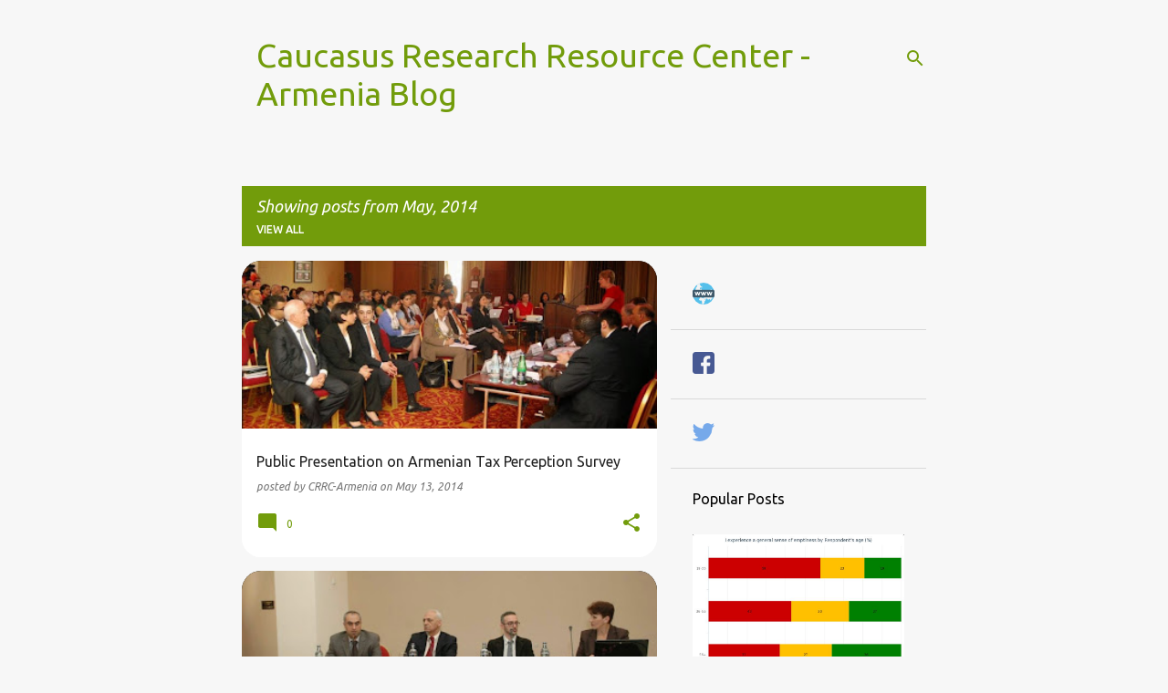

--- FILE ---
content_type: text/html; charset=UTF-8
request_url: https://crrcam.blogspot.com/2014/05/
body_size: 23607
content:
<!DOCTYPE html>
<html dir='ltr' lang='en'>
<head>
<meta content='width=device-width, initial-scale=1' name='viewport'/>
<title>Caucasus Research Resource Center - Armenia Blog</title>
<meta content='text/html; charset=UTF-8' http-equiv='Content-Type'/>
<!-- Chrome, Firefox OS and Opera -->
<meta content='#f7f7f7' name='theme-color'/>
<!-- Windows Phone -->
<meta content='#f7f7f7' name='msapplication-navbutton-color'/>
<meta content='blogger' name='generator'/>
<link href='https://crrcam.blogspot.com/favicon.ico' rel='icon' type='image/x-icon'/>
<link href='http://crrcam.blogspot.com/2014/05/' rel='canonical'/>
<!--Can't find substitution for tag [blog.ieCssRetrofitLinks]-->
<meta content='http://crrcam.blogspot.com/2014/05/' property='og:url'/>
<meta content='Caucasus Research Resource Center - Armenia Blog' property='og:title'/>
<meta content='' property='og:description'/>
<meta content='https://blogger.googleusercontent.com/img/b/R29vZ2xl/AVvXsEhny9Pg14zBZUbHZcNLTm45_p9vz4bcodSudOiQTLUq92eZR5llOAV1U1DTmFqD-jvGpR0aRwTZ9exjTFUszn2LObjWSYyhIbQjGxBCKWWoR1BN84Rasl_dSeeppMHkaII4jA7PM1UJ7k8/w1200-h630-p-k-no-nu/10341989_781650981856206_6150681749616797758_n.jpg' property='og:image'/>
<meta content='https://blogger.googleusercontent.com/img/b/R29vZ2xl/AVvXsEgUmXSIb6QFBPidiiqa0Bv4HJp8pw0WRrsHkEjVIBLDaH-8cECtmu6I93jwYSyq_Ip_Ar0Xsl__3OkrettWp5Iav0HPWehnVSWRx5lLTh5BvtgnphpstilgHhJvD7ldz_Bjo46MpsNkiSE/w1200-h630-p-k-no-nu/a.jpg' property='og:image'/>
<style type='text/css'>@font-face{font-family:'Ubuntu';font-style:italic;font-weight:400;font-display:swap;src:url(//fonts.gstatic.com/s/ubuntu/v21/4iCu6KVjbNBYlgoKej75l0miFYxnu4w.woff2)format('woff2');unicode-range:U+0460-052F,U+1C80-1C8A,U+20B4,U+2DE0-2DFF,U+A640-A69F,U+FE2E-FE2F;}@font-face{font-family:'Ubuntu';font-style:italic;font-weight:400;font-display:swap;src:url(//fonts.gstatic.com/s/ubuntu/v21/4iCu6KVjbNBYlgoKej7wl0miFYxnu4w.woff2)format('woff2');unicode-range:U+0301,U+0400-045F,U+0490-0491,U+04B0-04B1,U+2116;}@font-face{font-family:'Ubuntu';font-style:italic;font-weight:400;font-display:swap;src:url(//fonts.gstatic.com/s/ubuntu/v21/4iCu6KVjbNBYlgoKej74l0miFYxnu4w.woff2)format('woff2');unicode-range:U+1F00-1FFF;}@font-face{font-family:'Ubuntu';font-style:italic;font-weight:400;font-display:swap;src:url(//fonts.gstatic.com/s/ubuntu/v21/4iCu6KVjbNBYlgoKej73l0miFYxnu4w.woff2)format('woff2');unicode-range:U+0370-0377,U+037A-037F,U+0384-038A,U+038C,U+038E-03A1,U+03A3-03FF;}@font-face{font-family:'Ubuntu';font-style:italic;font-weight:400;font-display:swap;src:url(//fonts.gstatic.com/s/ubuntu/v21/4iCu6KVjbNBYlgoKej76l0miFYxnu4w.woff2)format('woff2');unicode-range:U+0100-02BA,U+02BD-02C5,U+02C7-02CC,U+02CE-02D7,U+02DD-02FF,U+0304,U+0308,U+0329,U+1D00-1DBF,U+1E00-1E9F,U+1EF2-1EFF,U+2020,U+20A0-20AB,U+20AD-20C0,U+2113,U+2C60-2C7F,U+A720-A7FF;}@font-face{font-family:'Ubuntu';font-style:italic;font-weight:400;font-display:swap;src:url(//fonts.gstatic.com/s/ubuntu/v21/4iCu6KVjbNBYlgoKej70l0miFYxn.woff2)format('woff2');unicode-range:U+0000-00FF,U+0131,U+0152-0153,U+02BB-02BC,U+02C6,U+02DA,U+02DC,U+0304,U+0308,U+0329,U+2000-206F,U+20AC,U+2122,U+2191,U+2193,U+2212,U+2215,U+FEFF,U+FFFD;}@font-face{font-family:'Ubuntu';font-style:normal;font-weight:400;font-display:swap;src:url(//fonts.gstatic.com/s/ubuntu/v21/4iCs6KVjbNBYlgoKcg72nU6AF7xm.woff2)format('woff2');unicode-range:U+0460-052F,U+1C80-1C8A,U+20B4,U+2DE0-2DFF,U+A640-A69F,U+FE2E-FE2F;}@font-face{font-family:'Ubuntu';font-style:normal;font-weight:400;font-display:swap;src:url(//fonts.gstatic.com/s/ubuntu/v21/4iCs6KVjbNBYlgoKew72nU6AF7xm.woff2)format('woff2');unicode-range:U+0301,U+0400-045F,U+0490-0491,U+04B0-04B1,U+2116;}@font-face{font-family:'Ubuntu';font-style:normal;font-weight:400;font-display:swap;src:url(//fonts.gstatic.com/s/ubuntu/v21/4iCs6KVjbNBYlgoKcw72nU6AF7xm.woff2)format('woff2');unicode-range:U+1F00-1FFF;}@font-face{font-family:'Ubuntu';font-style:normal;font-weight:400;font-display:swap;src:url(//fonts.gstatic.com/s/ubuntu/v21/4iCs6KVjbNBYlgoKfA72nU6AF7xm.woff2)format('woff2');unicode-range:U+0370-0377,U+037A-037F,U+0384-038A,U+038C,U+038E-03A1,U+03A3-03FF;}@font-face{font-family:'Ubuntu';font-style:normal;font-weight:400;font-display:swap;src:url(//fonts.gstatic.com/s/ubuntu/v21/4iCs6KVjbNBYlgoKcQ72nU6AF7xm.woff2)format('woff2');unicode-range:U+0100-02BA,U+02BD-02C5,U+02C7-02CC,U+02CE-02D7,U+02DD-02FF,U+0304,U+0308,U+0329,U+1D00-1DBF,U+1E00-1E9F,U+1EF2-1EFF,U+2020,U+20A0-20AB,U+20AD-20C0,U+2113,U+2C60-2C7F,U+A720-A7FF;}@font-face{font-family:'Ubuntu';font-style:normal;font-weight:400;font-display:swap;src:url(//fonts.gstatic.com/s/ubuntu/v21/4iCs6KVjbNBYlgoKfw72nU6AFw.woff2)format('woff2');unicode-range:U+0000-00FF,U+0131,U+0152-0153,U+02BB-02BC,U+02C6,U+02DA,U+02DC,U+0304,U+0308,U+0329,U+2000-206F,U+20AC,U+2122,U+2191,U+2193,U+2212,U+2215,U+FEFF,U+FFFD;}@font-face{font-family:'Ubuntu';font-style:normal;font-weight:500;font-display:swap;src:url(//fonts.gstatic.com/s/ubuntu/v21/4iCv6KVjbNBYlgoCjC3jvWyNPYZvg7UI.woff2)format('woff2');unicode-range:U+0460-052F,U+1C80-1C8A,U+20B4,U+2DE0-2DFF,U+A640-A69F,U+FE2E-FE2F;}@font-face{font-family:'Ubuntu';font-style:normal;font-weight:500;font-display:swap;src:url(//fonts.gstatic.com/s/ubuntu/v21/4iCv6KVjbNBYlgoCjC3jtGyNPYZvg7UI.woff2)format('woff2');unicode-range:U+0301,U+0400-045F,U+0490-0491,U+04B0-04B1,U+2116;}@font-face{font-family:'Ubuntu';font-style:normal;font-weight:500;font-display:swap;src:url(//fonts.gstatic.com/s/ubuntu/v21/4iCv6KVjbNBYlgoCjC3jvGyNPYZvg7UI.woff2)format('woff2');unicode-range:U+1F00-1FFF;}@font-face{font-family:'Ubuntu';font-style:normal;font-weight:500;font-display:swap;src:url(//fonts.gstatic.com/s/ubuntu/v21/4iCv6KVjbNBYlgoCjC3js2yNPYZvg7UI.woff2)format('woff2');unicode-range:U+0370-0377,U+037A-037F,U+0384-038A,U+038C,U+038E-03A1,U+03A3-03FF;}@font-face{font-family:'Ubuntu';font-style:normal;font-weight:500;font-display:swap;src:url(//fonts.gstatic.com/s/ubuntu/v21/4iCv6KVjbNBYlgoCjC3jvmyNPYZvg7UI.woff2)format('woff2');unicode-range:U+0100-02BA,U+02BD-02C5,U+02C7-02CC,U+02CE-02D7,U+02DD-02FF,U+0304,U+0308,U+0329,U+1D00-1DBF,U+1E00-1E9F,U+1EF2-1EFF,U+2020,U+20A0-20AB,U+20AD-20C0,U+2113,U+2C60-2C7F,U+A720-A7FF;}@font-face{font-family:'Ubuntu';font-style:normal;font-weight:500;font-display:swap;src:url(//fonts.gstatic.com/s/ubuntu/v21/4iCv6KVjbNBYlgoCjC3jsGyNPYZvgw.woff2)format('woff2');unicode-range:U+0000-00FF,U+0131,U+0152-0153,U+02BB-02BC,U+02C6,U+02DA,U+02DC,U+0304,U+0308,U+0329,U+2000-206F,U+20AC,U+2122,U+2191,U+2193,U+2212,U+2215,U+FEFF,U+FFFD;}</style>
<style id='page-skin-1' type='text/css'><!--
/*! normalize.css v8.0.0 | MIT License | github.com/necolas/normalize.css */html{line-height:1.15;-webkit-text-size-adjust:100%}body{margin:0}h1{font-size:2em;margin:.67em 0}hr{box-sizing:content-box;height:0;overflow:visible}pre{font-family:monospace,monospace;font-size:1em}a{background-color:transparent}abbr[title]{border-bottom:none;text-decoration:underline;text-decoration:underline dotted}b,strong{font-weight:bolder}code,kbd,samp{font-family:monospace,monospace;font-size:1em}small{font-size:80%}sub,sup{font-size:75%;line-height:0;position:relative;vertical-align:baseline}sub{bottom:-0.25em}sup{top:-0.5em}img{border-style:none}button,input,optgroup,select,textarea{font-family:inherit;font-size:100%;line-height:1.15;margin:0}button,input{overflow:visible}button,select{text-transform:none}button,[type="button"],[type="reset"],[type="submit"]{-webkit-appearance:button}button::-moz-focus-inner,[type="button"]::-moz-focus-inner,[type="reset"]::-moz-focus-inner,[type="submit"]::-moz-focus-inner{border-style:none;padding:0}button:-moz-focusring,[type="button"]:-moz-focusring,[type="reset"]:-moz-focusring,[type="submit"]:-moz-focusring{outline:1px dotted ButtonText}fieldset{padding:.35em .75em .625em}legend{box-sizing:border-box;color:inherit;display:table;max-width:100%;padding:0;white-space:normal}progress{vertical-align:baseline}textarea{overflow:auto}[type="checkbox"],[type="radio"]{box-sizing:border-box;padding:0}[type="number"]::-webkit-inner-spin-button,[type="number"]::-webkit-outer-spin-button{height:auto}[type="search"]{-webkit-appearance:textfield;outline-offset:-2px}[type="search"]::-webkit-search-decoration{-webkit-appearance:none}::-webkit-file-upload-button{-webkit-appearance:button;font:inherit}details{display:block}summary{display:list-item}template{display:none}[hidden]{display:none}
/*!************************************************
* Blogger Template Style
* Name: Emporio
**************************************************/
body{
word-wrap:break-word;
overflow-wrap:break-word;
word-break:break-word
}
.hidden{
display:none
}
.invisible{
visibility:hidden
}
.container:after,.float-container:after{
clear:both;
content:"";
display:table
}
.clearboth{
clear:both
}
#comments .comment .comment-actions,.subscribe-popup .FollowByEmail .follow-by-email-submit{
background:transparent;
border:0;
box-shadow:none;
color:#729c0b;
cursor:pointer;
font-size:14px;
font-weight:700;
outline:none;
text-decoration:none;
text-transform:uppercase;
width:auto
}
.dim-overlay{
height:100vh;
left:0;
position:fixed;
top:0;
width:100%
}
#sharing-dim-overlay{
background-color:transparent
}
input::-ms-clear{
display:none
}
.blogger-logo,.svg-icon-24.blogger-logo{
fill:#ff9800;
opacity:1
}
.skip-navigation{
background-color:#fff;
box-sizing:border-box;
color:#000;
display:block;
height:0;
left:0;
line-height:50px;
overflow:hidden;
padding-top:0;
position:fixed;
text-align:center;
top:0;
-webkit-transition:box-shadow .3s,height .3s,padding-top .3s;
transition:box-shadow .3s,height .3s,padding-top .3s;
width:100%;
z-index:900
}
.skip-navigation:focus{
box-shadow:0 4px 5px 0 rgba(0,0,0,.14),0 1px 10px 0 rgba(0,0,0,.12),0 2px 4px -1px rgba(0,0,0,.2);
height:50px
}
#main{
outline:none
}
.main-heading{
clip:rect(1px,1px,1px,1px);
border:0;
height:1px;
overflow:hidden;
padding:0;
position:absolute;
width:1px
}
.Attribution{
margin-top:1em;
text-align:center
}
.Attribution .blogger img,.Attribution .blogger svg{
vertical-align:bottom
}
.Attribution .blogger img{
margin-right:.5em
}
.Attribution div{
line-height:24px;
margin-top:.5em
}
.Attribution .copyright,.Attribution .image-attribution{
font-size:.7em;
margin-top:1.5em
}
.bg-photo{
background-attachment:scroll!important
}
body .CSS_LIGHTBOX{
z-index:900
}
.extendable .show-less,.extendable .show-more{
border-color:#729c0b;
color:#729c0b;
margin-top:8px
}
.extendable .show-less.hidden,.extendable .show-more.hidden,.inline-ad{
display:none
}
.inline-ad{
max-width:100%;
overflow:hidden
}
.adsbygoogle{
display:block
}
#cookieChoiceInfo{
bottom:0;
top:auto
}
iframe.b-hbp-video{
border:0
}
.post-body iframe{
max-width:100%
}
.post-body a[imageanchor="1"]{
display:inline-block
}
.byline{
margin-right:1em
}
.byline:last-child{
margin-right:0
}
.link-copied-dialog{
max-width:520px;
outline:0
}
.link-copied-dialog .modal-dialog-buttons{
margin-top:8px
}
.link-copied-dialog .goog-buttonset-default{
background:transparent;
border:0
}
.link-copied-dialog .goog-buttonset-default:focus{
outline:0
}
.paging-control-container{
margin-bottom:16px
}
.paging-control-container .paging-control{
display:inline-block
}
.paging-control-container .comment-range-text:after,.paging-control-container .paging-control{
color:#729c0b
}
.paging-control-container .comment-range-text,.paging-control-container .paging-control{
margin-right:8px
}
.paging-control-container .comment-range-text:after,.paging-control-container .paging-control:after{
padding-left:8px;
content:"\b7";
cursor:default;
pointer-events:none
}
.paging-control-container .comment-range-text:last-child:after,.paging-control-container .paging-control:last-child:after{
content:none
}
.byline.reactions iframe{
height:20px
}
.b-notification{
background-color:#fff;
border-bottom:1px solid #000;
box-sizing:border-box;
color:#000;
padding:16px 32px;
text-align:center
}
.b-notification.visible{
-webkit-transition:margin-top .3s cubic-bezier(.4,0,.2,1);
transition:margin-top .3s cubic-bezier(.4,0,.2,1)
}
.b-notification.invisible{
position:absolute
}
.b-notification-close{
position:absolute;
right:8px;
top:8px
}
.no-posts-message{
line-height:40px;
text-align:center
}
@media screen and (max-width:745px){
body.item-view .post-body a[imageanchor="1"][style*="float: left;"],body.item-view .post-body a[imageanchor="1"][style*="float: right;"]{
clear:none!important;
float:none!important
}
body.item-view .post-body a[imageanchor="1"] img{
display:block;
height:auto;
margin:0 auto
}
body.item-view .post-body>.separator:first-child>a[imageanchor="1"]:first-child{
margin-top:20px
}
.post-body a[imageanchor]{
display:block
}
body.item-view .post-body a[imageanchor="1"]{
margin-left:0!important;
margin-right:0!important
}
body.item-view .post-body a[imageanchor="1"]+a[imageanchor="1"]{
margin-top:16px
}
}
.item-control{
display:none
}
#comments{
border-top:1px dashed rgba(0,0,0,.54);
margin-top:20px;
padding:20px
}
#comments .comment-thread ol{
padding-left:0;
margin:0;
padding-left:0
}
#comments .comment .comment-replybox-single,#comments .comment-thread .comment-replies{
margin-left:60px
}
#comments .comment-thread .thread-count{
display:none
}
#comments .comment{
list-style-type:none;
padding:0 0 30px;
position:relative
}
#comments .comment .comment{
padding-bottom:8px
}
.comment .avatar-image-container{
position:absolute
}
.comment .avatar-image-container img{
border-radius:50%
}
.avatar-image-container svg,.comment .avatar-image-container .avatar-icon{
fill:#729c0b;
border:1px solid #729c0b;
border-radius:50%;
box-sizing:border-box;
height:35px;
margin:0;
padding:7px;
width:35px
}
.comment .comment-block{
margin-left:60px;
margin-top:10px;
padding-bottom:0
}
#comments .comment-author-header-wrapper{
margin-left:40px
}
#comments .comment .thread-expanded .comment-block{
padding-bottom:20px
}
#comments .comment .comment-header .user,#comments .comment .comment-header .user a{
color:#212121;
font-style:normal;
font-weight:700
}
#comments .comment .comment-actions{
bottom:0;
margin-bottom:15px;
position:absolute
}
#comments .comment .comment-actions>*{
margin-right:8px
}
#comments .comment .comment-header .datetime{
margin-left:8px;
bottom:0;
display:inline-block;
font-size:13px;
font-style:italic
}
#comments .comment .comment-footer .comment-timestamp a,#comments .comment .comment-header .datetime,#comments .comment .comment-header .datetime a{
color:rgba(33,33,33,.54)
}
#comments .comment .comment-content,.comment .comment-body{
margin-top:12px;
word-break:break-word
}
.comment-body{
margin-bottom:12px
}
#comments.embed[data-num-comments="0"]{
border:0;
margin-top:0;
padding-top:0
}
#comment-editor-src,#comments.embed[data-num-comments="0"] #comment-post-message,#comments.embed[data-num-comments="0"] div.comment-form>p,#comments.embed[data-num-comments="0"] p.comment-footer{
display:none
}
.comments .comments-content .loadmore.loaded{
max-height:0;
opacity:0;
overflow:hidden
}
.extendable .remaining-items{
height:0;
overflow:hidden;
-webkit-transition:height .3s cubic-bezier(.4,0,.2,1);
transition:height .3s cubic-bezier(.4,0,.2,1)
}
.extendable .remaining-items.expanded{
height:auto
}
.svg-icon-24,.svg-icon-24-button{
cursor:pointer;
height:24px;
min-width:24px;
width:24px
}
.touch-icon{
margin:-12px;
padding:12px
}
.touch-icon:active,.touch-icon:focus{
background-color:hsla(0,0%,60%,.4);
border-radius:50%
}
svg:not(:root).touch-icon{
overflow:visible
}
html[dir=rtl] .rtl-reversible-icon{
-webkit-transform:scaleX(-1);
transform:scaleX(-1)
}
.svg-icon-24-button,.touch-icon-button{
background:transparent;
border:0;
margin:0;
outline:none;
padding:0
}
.touch-icon-button .touch-icon:active,.touch-icon-button .touch-icon:focus{
background-color:transparent
}
.touch-icon-button:active .touch-icon,.touch-icon-button:focus .touch-icon{
background-color:hsla(0,0%,60%,.4);
border-radius:50%
}
.Profile .default-avatar-wrapper .avatar-icon{
fill:#729c0b;
border:1px solid #729c0b;
border-radius:50%;
box-sizing:border-box;
margin:0
}
.Profile .individual .default-avatar-wrapper .avatar-icon{
padding:25px
}
.Profile .individual .avatar-icon,.Profile .individual .profile-img{
height:90px;
width:90px
}
.Profile .team .default-avatar-wrapper .avatar-icon{
padding:8px
}
.Profile .team .avatar-icon,.Profile .team .default-avatar-wrapper,.Profile .team .profile-img{
height:40px;
width:40px
}
.snippet-container{
margin:0;
overflow:hidden;
position:relative
}
.snippet-fade{
right:0;
bottom:0;
box-sizing:border-box;
position:absolute;
width:96px
}
.snippet-fade:after{
content:"\2026";
float:right
}
.centered-top-container.sticky{
left:0;
position:fixed;
right:0;
top:0;
-webkit-transition-duration:.2s;
transition-duration:.2s;
-webkit-transition-property:opacity,-webkit-transform;
transition-property:opacity,-webkit-transform;
transition-property:transform,opacity;
transition-property:transform,opacity,-webkit-transform;
-webkit-transition-timing-function:cubic-bezier(.4,0,.2,1);
transition-timing-function:cubic-bezier(.4,0,.2,1);
width:auto;
z-index:8
}
.centered-top-placeholder{
display:none
}
.collapsed-header .centered-top-placeholder{
display:block
}
.centered-top-container .Header .replaced h1,.centered-top-placeholder .Header .replaced h1{
display:none
}
.centered-top-container.sticky .Header .replaced h1{
display:block
}
.centered-top-container.sticky .Header .header-widget{
background:none
}
.centered-top-container.sticky .Header .header-image-wrapper{
display:none
}
.centered-top-container img,.centered-top-placeholder img{
max-width:100%
}
.collapsible{
-webkit-transition:height .3s cubic-bezier(.4,0,.2,1);
transition:height .3s cubic-bezier(.4,0,.2,1)
}
.collapsible,.collapsible>summary{
display:block;
overflow:hidden
}
.collapsible>:not(summary){
display:none
}
.collapsible[open]>:not(summary){
display:block
}
.collapsible:focus,.collapsible>summary:focus{
outline:none
}
.collapsible>summary{
cursor:pointer;
display:block;
padding:0
}
.collapsible:focus>summary,.collapsible>summary:focus{
background-color:transparent
}
.collapsible>summary::-webkit-details-marker{
display:none
}
.collapsible-title{
-webkit-box-align:center;
align-items:center;
display:-webkit-box;
display:flex
}
.collapsible-title .title{
-webkit-box-flex:1;
-webkit-box-ordinal-group:1;
flex:1 1 auto;
order:0;
overflow:hidden;
text-overflow:ellipsis;
white-space:nowrap
}
.collapsible-title .chevron-down,.collapsible[open] .collapsible-title .chevron-up{
display:block
}
.collapsible-title .chevron-up,.collapsible[open] .collapsible-title .chevron-down{
display:none
}
.flat-button{
border-radius:2px;
font-weight:700;
margin:-8px;
padding:8px;
text-transform:uppercase
}
.flat-button,.flat-icon-button{
cursor:pointer;
display:inline-block
}
.flat-icon-button{
background:transparent;
border:0;
box-sizing:content-box;
line-height:0;
margin:-12px;
outline:none;
padding:12px
}
.flat-icon-button,.flat-icon-button .splash-wrapper{
border-radius:50%
}
.flat-icon-button .splash.animate{
-webkit-animation-duration:.3s;
animation-duration:.3s
}
body#layout .bg-photo,body#layout .bg-photo-overlay{
display:none
}
body#layout .centered{
max-width:954px
}
body#layout .navigation{
display:none
}
body#layout .sidebar-container{
display:inline-block;
width:40%
}
body#layout .hamburger-menu,body#layout .search{
display:none
}
.overflowable-container{
max-height:44px;
overflow:hidden;
position:relative
}
.overflow-button{
cursor:pointer
}
#overflowable-dim-overlay{
background:transparent
}
.overflow-popup{
background-color:#ffffff;
box-shadow:0 2px 2px 0 rgba(0,0,0,.14),0 3px 1px -2px rgba(0,0,0,.2),0 1px 5px 0 rgba(0,0,0,.12);
left:0;
max-width:calc(100% - 32px);
position:absolute;
top:0;
visibility:hidden;
z-index:101
}
.overflow-popup ul{
list-style:none
}
.overflow-popup .tabs li,.overflow-popup li{
display:block;
height:auto
}
.overflow-popup .tabs li{
padding-left:0;
padding-right:0
}
.overflow-button.hidden,.overflow-popup .tabs li.hidden,.overflow-popup li.hidden,.widget.Sharing .sharing-button{
display:none
}
.widget.Sharing .sharing-buttons li{
padding:0
}
.widget.Sharing .sharing-buttons li span{
display:none
}
.post-share-buttons{
position:relative
}
.sharing-open.touch-icon-button:active .touch-icon,.sharing-open.touch-icon-button:focus .touch-icon{
background-color:transparent
}
.share-buttons{
background-color:#ffffff;
border-radius:2px;
box-shadow:0 2px 2px 0 rgba(0,0,0,.14),0 3px 1px -2px rgba(0,0,0,.2),0 1px 5px 0 rgba(0,0,0,.12);
color:#000000;
list-style:none;
margin:0;
min-width:200px;
padding:8px 0;
position:absolute;
top:-11px;
z-index:101
}
.share-buttons.hidden{
display:none
}
.sharing-button{
background:transparent;
border:0;
cursor:pointer;
margin:0;
outline:none;
padding:0
}
.share-buttons li{
height:48px;
margin:0
}
.share-buttons li:last-child{
margin-bottom:0
}
.share-buttons li .sharing-platform-button{
box-sizing:border-box;
cursor:pointer;
display:block;
height:100%;
margin-bottom:0;
padding:0 16px;
position:relative;
width:100%
}
.share-buttons li .sharing-platform-button:focus,.share-buttons li .sharing-platform-button:hover{
background-color:hsla(0,0%,50%,.1);
outline:none
}
.share-buttons li svg[class*=" sharing-"],.share-buttons li svg[class^=sharing-]{
position:absolute;
top:10px
}
.share-buttons li span.sharing-platform-button{
position:relative;
top:0
}
.share-buttons li .platform-sharing-text{
margin-left:56px;
display:block;
font-size:16px;
line-height:48px;
white-space:nowrap
}
.sidebar-container{
-webkit-overflow-scrolling:touch;
background-color:#f7f7f7;
max-width:280px;
overflow-y:auto;
-webkit-transition-duration:.3s;
transition-duration:.3s;
-webkit-transition-property:-webkit-transform;
transition-property:-webkit-transform;
transition-property:transform;
transition-property:transform,-webkit-transform;
-webkit-transition-timing-function:cubic-bezier(0,0,.2,1);
transition-timing-function:cubic-bezier(0,0,.2,1);
width:280px;
z-index:101
}
.sidebar-container .navigation{
line-height:0;
padding:16px
}
.sidebar-container .sidebar-back{
cursor:pointer
}
.sidebar-container .widget{
background:none;
margin:0 16px;
padding:16px 0
}
.sidebar-container .widget .title{
color:#000000;
margin:0
}
.sidebar-container .widget ul{
list-style:none;
margin:0;
padding:0
}
.sidebar-container .widget ul ul{
margin-left:1em
}
.sidebar-container .widget li{
font-size:16px;
line-height:normal
}
.sidebar-container .widget+.widget{
border-top:1px solid rgba(0, 0, 0, 0.12)
}
.BlogArchive li{
margin:16px 0
}
.BlogArchive li:last-child{
margin-bottom:0
}
.Label li a{
display:inline-block
}
.BlogArchive .post-count,.Label .label-count{
margin-left:.25em;
float:right
}
.BlogArchive .post-count:before,.Label .label-count:before{
content:"("
}
.BlogArchive .post-count:after,.Label .label-count:after{
content:")"
}
.widget.Translate .skiptranslate>div{
display:block!important
}
.widget.Profile .profile-link{
display:-webkit-box;
display:flex
}
.widget.Profile .team-member .default-avatar-wrapper,.widget.Profile .team-member .profile-img{
-webkit-box-flex:0;
margin-right:1em;
flex:0 0 auto
}
.widget.Profile .individual .profile-link{
-webkit-box-orient:vertical;
-webkit-box-direction:normal;
flex-direction:column
}
.widget.Profile .team .profile-link .profile-name{
-webkit-box-flex:1;
align-self:center;
display:block;
flex:1 1 auto
}
.dim-overlay{
background-color:rgba(0,0,0,.54)
}
body.sidebar-visible{
overflow-y:hidden
}
@media screen and (max-width:750px){
.sidebar-container{
bottom:0;
left:auto;
position:fixed;
right:0;
top:0
}
.sidebar-container.sidebar-invisible{
-webkit-transform:translateX(100%);
transform:translateX(100%);
-webkit-transition-timing-function:cubic-bezier(.4,0,.6,1);
transition-timing-function:cubic-bezier(.4,0,.6,1)
}
}
.dialog{
background:#ffffff;
box-shadow:0 2px 2px 0 rgba(0,0,0,.14),0 3px 1px -2px rgba(0,0,0,.2),0 1px 5px 0 rgba(0,0,0,.12);
box-sizing:border-box;
color:#000000;
padding:30px;
position:fixed;
text-align:center;
width:calc(100% - 24px);
z-index:101
}
.dialog input[type=email],.dialog input[type=text]{
background-color:transparent;
border:0;
border-bottom:1px solid rgba(0,0,0,.12);
color:#000000;
display:block;
font-family:Ubuntu, sans-serif;
font-size:16px;
line-height:24px;
margin:auto;
outline:none;
padding-bottom:7px;
text-align:center;
width:100%
}
.dialog input[type=email]::-webkit-input-placeholder,.dialog input[type=text]::-webkit-input-placeholder{
color:rgba(0,0,0,.5)
}
.dialog input[type=email]::-moz-placeholder,.dialog input[type=text]::-moz-placeholder{
color:rgba(0,0,0,.5)
}
.dialog input[type=email]:-ms-input-placeholder,.dialog input[type=text]:-ms-input-placeholder{
color:rgba(0,0,0,.5)
}
.dialog input[type=email]::-ms-input-placeholder,.dialog input[type=text]::-ms-input-placeholder{
color:rgba(0,0,0,.5)
}
.dialog input[type=email]::placeholder,.dialog input[type=text]::placeholder{
color:rgba(0,0,0,.5)
}
.dialog input[type=email]:focus,.dialog input[type=text]:focus{
border-bottom:2px solid #729c0b;
padding-bottom:6px
}
.dialog input.no-cursor{
color:transparent;
text-shadow:0 0 0 #000000
}
.dialog input.no-cursor:focus{
outline:none
}
.dialog input[type=submit]{
font-family:Ubuntu, sans-serif
}
.dialog .goog-buttonset-default{
color:#729c0b
}
.loading-spinner-large{
-webkit-animation:mspin-rotate 1568.63ms linear infinite;
animation:mspin-rotate 1568.63ms linear infinite;
height:48px;
overflow:hidden;
position:absolute;
width:48px;
z-index:200
}
.loading-spinner-large>div{
-webkit-animation:mspin-revrot 5332ms steps(4) infinite;
animation:mspin-revrot 5332ms steps(4) infinite
}
.loading-spinner-large>div>div{
-webkit-animation:mspin-singlecolor-large-film 1333ms steps(81) infinite;
animation:mspin-singlecolor-large-film 1333ms steps(81) infinite;
background-size:100%;
height:48px;
width:3888px
}
.mspin-black-large>div>div,.mspin-grey_54-large>div>div{
background-image:url(https://www.blogblog.com/indie/mspin_black_large.svg)
}
.mspin-white-large>div>div{
background-image:url(https://www.blogblog.com/indie/mspin_white_large.svg)
}
.mspin-grey_54-large{
opacity:.54
}
@-webkit-keyframes mspin-singlecolor-large-film{
0%{
-webkit-transform:translateX(0);
transform:translateX(0)
}
to{
-webkit-transform:translateX(-3888px);
transform:translateX(-3888px)
}
}
@keyframes mspin-singlecolor-large-film{
0%{
-webkit-transform:translateX(0);
transform:translateX(0)
}
to{
-webkit-transform:translateX(-3888px);
transform:translateX(-3888px)
}
}
@-webkit-keyframes mspin-rotate{
0%{
-webkit-transform:rotate(0deg);
transform:rotate(0deg)
}
to{
-webkit-transform:rotate(1turn);
transform:rotate(1turn)
}
}
@keyframes mspin-rotate{
0%{
-webkit-transform:rotate(0deg);
transform:rotate(0deg)
}
to{
-webkit-transform:rotate(1turn);
transform:rotate(1turn)
}
}
@-webkit-keyframes mspin-revrot{
0%{
-webkit-transform:rotate(0deg);
transform:rotate(0deg)
}
to{
-webkit-transform:rotate(-1turn);
transform:rotate(-1turn)
}
}
@keyframes mspin-revrot{
0%{
-webkit-transform:rotate(0deg);
transform:rotate(0deg)
}
to{
-webkit-transform:rotate(-1turn);
transform:rotate(-1turn)
}
}
.subscribe-popup{
max-width:364px
}
.subscribe-popup h3{
color:#212121;
font-size:1.8em;
margin-top:0
}
.subscribe-popup .FollowByEmail h3{
display:none
}
.subscribe-popup .FollowByEmail .follow-by-email-submit{
color:#729c0b;
display:inline-block;
margin:24px auto 0;
white-space:normal;
width:auto
}
.subscribe-popup .FollowByEmail .follow-by-email-submit:disabled{
cursor:default;
opacity:.3
}
@media (max-width:800px){
.blog-name div.widget.Subscribe{
margin-bottom:16px
}
body.item-view .blog-name div.widget.Subscribe{
margin:8px auto 16px;
width:100%
}
}
.sidebar-container .svg-icon-24{
fill:#729c0b
}
.centered-top .svg-icon-24{
fill:#729c0b
}
.centered-bottom .svg-icon-24.touch-icon,.centered-bottom a .svg-icon-24,.centered-bottom button .svg-icon-24{
fill:#729c0b
}
.post-wrapper .svg-icon-24.touch-icon,.post-wrapper a .svg-icon-24,.post-wrapper button .svg-icon-24{
fill:#729c0b
}
.centered-bottom .share-buttons .svg-icon-24,.share-buttons .svg-icon-24{
fill:#729c0b
}
.svg-icon-24.hamburger-menu{
fill:#729c0b
}
body#layout .page_body{
padding:0;
position:relative;
top:0
}
body#layout .page{
display:inline-block;
left:inherit;
position:relative;
vertical-align:top;
width:540px
}
body{
background:#f7f7f7 none repeat scroll top left;
background-color:#f7f7f7;
background-size:cover;
font:400 16px Ubuntu, sans-serif;
margin:0;
min-height:100vh
}
body,h3,h3.title{
color:#000000
}
.post-wrapper .post-title,.post-wrapper .post-title a,.post-wrapper .post-title a:hover,.post-wrapper .post-title a:visited{
color:#212121
}
a{
color:#729c0b;
text-decoration:none
}
a:visited{
color:#729c0b
}
a:hover{
color:#729c0b
}
blockquote{
color:#424242;
font:normal normal 16px Ubuntu;
font-size:x-large;
font-style:italic;
font-weight:300;
text-align:center
}
.dim-overlay{
z-index:100
}
.page{
-webkit-box-orient:vertical;
-webkit-box-direction:normal;
box-sizing:border-box;
display:-webkit-box;
display:flex;
flex-direction:column;
min-height:100vh;
padding-bottom:1em
}
.page>*{
-webkit-box-flex:0;
flex:0 0 auto
}
.page>#footer{
margin-top:auto
}
.bg-photo-container{
overflow:hidden
}
.bg-photo-container,.bg-photo-container .bg-photo{
height:464px;
width:100%
}
.bg-photo-container .bg-photo{
background-position:50%;
background-size:cover;
z-index:-1
}
.centered{
margin:0 auto;
position:relative;
width:1692px
}
.centered .main,.centered .main-container{
float:left
}
.centered .main{
padding-bottom:1em
}
.centered .centered-bottom:after{
clear:both;
content:"";
display:table
}
@media (min-width:1836px){
.page_body.has-vertical-ads .centered{
width:1835px
}
}
@media (min-width:1365px) and (max-width:1692px){
.centered{
width:1221px
}
}
@media (min-width:1365px) and (max-width:1835px){
.page_body.has-vertical-ads .centered{
width:1364px
}
}
@media (max-width:1364px){
.centered{
width:750px
}
}
@media (max-width:750px){
.centered{
max-width:600px;
width:100%
}
}
.feed-view .post-wrapper.hero,.main,.main-container,.post-filter-message,.top-nav .section{
width:1397px
}
@media (min-width:1365px) and (max-width:1692px){
.feed-view .post-wrapper.hero,.main,.main-container,.post-filter-message,.top-nav .section{
width:926px
}
}
@media (min-width:1365px) and (max-width:1835px){
.feed-view .page_body.has-vertical-ads .post-wrapper.hero,.page_body.has-vertical-ads .feed-view .post-wrapper.hero,.page_body.has-vertical-ads .main,.page_body.has-vertical-ads .main-container,.page_body.has-vertical-ads .post-filter-message,.page_body.has-vertical-ads .top-nav .section{
width:926px
}
}
@media (max-width:1364px){
.feed-view .post-wrapper.hero,.main,.main-container,.post-filter-message,.top-nav .section{
width:auto
}
}
.widget .title{
font-size:18px;
line-height:28px;
margin:18px 0
}
.extendable .show-less,.extendable .show-more{
color:#729c0b;
cursor:pointer;
font:500 12px Ubuntu, sans-serif;
margin:0 -16px;
padding:16px;
text-transform:uppercase
}
.widget.Profile{
font:400 16px Ubuntu, sans-serif
}
.sidebar-container .widget.Profile{
padding:16px
}
.widget.Profile h2{
display:none
}
.widget.Profile .title{
margin:16px 32px
}
.widget.Profile .profile-img{
border-radius:50%
}
.widget.Profile .individual{
display:-webkit-box;
display:flex
}
.widget.Profile .individual .profile-info{
margin-left:16px;
align-self:center
}
.widget.Profile .profile-datablock{
margin-bottom:.75em;
margin-top:0
}
.widget.Profile .profile-link{
background-image:none!important;
font-family:inherit;
max-width:100%;
overflow:hidden
}
.widget.Profile .individual .profile-link{
display:block;
margin:0 -10px;
padding:0 10px
}
.widget.Profile .individual .profile-data a.profile-link.g-profile,.widget.Profile .team a.profile-link.g-profile .profile-name{
color:#000000;
font:normal normal 16px Ubuntu;
margin-bottom:.75em
}
.widget.Profile .individual .profile-data a.profile-link.g-profile{
line-height:1.25
}
.widget.Profile .individual>a:first-child{
flex-shrink:0
}
.widget.Profile dd{
margin:0
}
.widget.Profile ul{
list-style:none;
padding:0
}
.widget.Profile ul li{
margin:10px 0 30px
}
.widget.Profile .team .extendable,.widget.Profile .team .extendable .first-items,.widget.Profile .team .extendable .remaining-items{
margin:0;
max-width:100%;
padding:0
}
.widget.Profile .team-member .profile-name-container{
-webkit-box-flex:0;
flex:0 1 auto
}
.widget.Profile .team .extendable .show-less,.widget.Profile .team .extendable .show-more{
left:56px;
position:relative
}
#comments a,.post-wrapper a{
color:#729c0b
}
div.widget.Blog .blog-posts .post-outer{
border:0
}
div.widget.Blog .post-outer{
padding-bottom:0
}
.post .thumb{
float:left;
height:20%;
width:20%
}
.no-posts-message,.status-msg-body{
margin:10px 0
}
.blog-pager{
text-align:center
}
.post-title{
margin:0
}
.post-title,.post-title a{
font:normal normal 24px Ubuntu
}
.post-body{
display:block;
font:normal normal 16px Ubuntu;
line-height:24px;
margin:0
}
.post-body,.post-snippet{
color:#000000
}
.post-snippet{
font:normal normal 14px Ubuntu;
line-height:24px;
margin:8px 0;
max-height:72px
}
.post-snippet .snippet-fade{
background:-webkit-linear-gradient(left,#ffffff 0,#ffffff 20%,rgba(255, 255, 255, 0) 100%);
background:linear-gradient(to left,#ffffff 0,#ffffff 20%,rgba(255, 255, 255, 0) 100%);
bottom:0;
color:#000000;
position:absolute
}
.post-body img{
height:inherit;
max-width:100%
}
.byline,.byline.post-author a,.byline.post-timestamp a{
color:#757575;
font:italic normal 12px Ubuntu
}
.byline.post-author{
text-transform:lowercase
}
.byline.post-author a{
text-transform:none
}
.item-byline .byline,.post-header .byline{
margin-right:0
}
.post-share-buttons .share-buttons{
background:#ffffff;
color:#000000;
font:normal normal 14px Ubuntu
}
.tr-caption{
color:#424242;
font:normal normal 16px Ubuntu;
font-size:1.1em;
font-style:italic
}
.post-filter-message{
background-color:#729c0b;
box-sizing:border-box;
color:#ffffff;
display:-webkit-box;
display:flex;
font:italic normal 18px Ubuntu;
margin-bottom:16px;
margin-top:32px;
padding:12px 16px
}
.post-filter-message>div:first-child{
-webkit-box-flex:1;
flex:1 0 auto
}
.post-filter-message a{
padding-left:30px;
color:#729c0b;
color:#ffffff;
cursor:pointer;
font:500 12px Ubuntu, sans-serif;
text-transform:uppercase;
white-space:nowrap
}
.post-filter-message .search-label,.post-filter-message .search-query{
font-style:italic;
quotes:"\201c" "\201d" "\2018" "\2019"
}
.post-filter-message .search-label:before,.post-filter-message .search-query:before{
content:open-quote
}
.post-filter-message .search-label:after,.post-filter-message .search-query:after{
content:close-quote
}
#blog-pager{
margin-bottom:1em;
margin-top:2em
}
#blog-pager a{
color:#729c0b;
cursor:pointer;
font:500 12px Ubuntu, sans-serif;
text-transform:uppercase
}
.Label{
overflow-x:hidden
}
.Label ul{
list-style:none;
padding:0
}
.Label li{
display:inline-block;
max-width:100%;
overflow:hidden;
text-overflow:ellipsis;
white-space:nowrap
}
.Label .first-ten{
margin-top:16px
}
.Label .show-all{
border-color:#729c0b;
color:#729c0b;
cursor:pointer;
font-style:normal;
margin-top:8px;
text-transform:uppercase
}
.Label .show-all,.Label .show-all.hidden{
display:inline-block
}
.Label li a,.Label span.label-size,.byline.post-labels a{
background-color:rgba(114,156,11,.1);
border-radius:2px;
color:#729c0b;
cursor:pointer;
display:inline-block;
font:normal normal 10.5px Ubuntu;
line-height:1.5;
margin:4px 4px 4px 0;
padding:4px 8px;
text-transform:uppercase;
vertical-align:middle
}
body.item-view .byline.post-labels a{
background-color:rgba(114,156,11,.1);
color:#729c0b
}
.FeaturedPost .item-thumbnail img{
max-width:100%
}
.sidebar-container .FeaturedPost .post-title a{
color:#729c0b;
font:normal normal 14px Ubuntu
}
body.item-view .PopularPosts{
display:inline-block;
overflow-y:auto;
vertical-align:top;
width:280px
}
.PopularPosts h3.title{
font:normal normal 16px Ubuntu
}
.PopularPosts .post-title{
margin:0 0 16px
}
.PopularPosts .post-title a{
color:#729c0b;
font:normal normal 14px Ubuntu;
line-height:24px
}
.PopularPosts .item-thumbnail{
clear:both;
height:152px;
overflow-y:hidden;
width:100%
}
.PopularPosts .item-thumbnail img{
padding:0;
width:100%
}
.PopularPosts .popular-posts-snippet{
color:#535353;
font:italic normal 14px Ubuntu;
line-height:24px;
max-height:calc(24px * 4);
overflow:hidden
}
.PopularPosts .popular-posts-snippet .snippet-fade{
color:#535353
}
.PopularPosts .post{
margin:30px 0;
position:relative
}
.PopularPosts .post+.post{
padding-top:1em
}
.popular-posts-snippet .snippet-fade{
right:0;
background:-webkit-linear-gradient(left,#f7f7f7 0,#f7f7f7 20%,rgba(247, 247, 247, 0) 100%);
background:linear-gradient(to left,#f7f7f7 0,#f7f7f7 20%,rgba(247, 247, 247, 0) 100%);
height:24px;
line-height:24px;
position:absolute;
top:calc(24px * 3);
width:96px
}
.Attribution{
color:#000000
}
.Attribution a,.Attribution a:hover,.Attribution a:visited{
color:#729c0b
}
.Attribution svg{
fill:#757575
}
.inline-ad{
margin-bottom:16px
}
.item-view .inline-ad{
display:block
}
.vertical-ad-container{
margin-left:15px;
float:left;
min-height:1px;
width:128px
}
.item-view .vertical-ad-container{
margin-top:30px
}
.inline-ad-placeholder,.vertical-ad-placeholder{
background:#ffffff;
border:1px solid #000;
opacity:.9;
text-align:center;
vertical-align:middle
}
.inline-ad-placeholder span,.vertical-ad-placeholder span{
color:#212121;
display:block;
font-weight:700;
margin-top:290px;
text-transform:uppercase
}
.vertical-ad-placeholder{
height:600px
}
.vertical-ad-placeholder span{
margin-top:290px;
padding:0 40px
}
.inline-ad-placeholder{
height:90px
}
.inline-ad-placeholder span{
margin-top:35px
}
.centered-top-container.sticky,.sticky .centered-top{
background-color:#efefef
}
.centered-top{
-webkit-box-align:start;
align-items:flex-start;
display:-webkit-box;
display:flex;
flex-wrap:wrap;
margin:0 auto;
max-width:1692px;
padding-top:40px
}
.page_body.has-vertical-ads .centered-top{
max-width:1835px
}
.centered-top .blog-name,.centered-top .hamburger-section,.centered-top .search{
margin-left:16px
}
.centered-top .return_link{
-webkit-box-flex:0;
-webkit-box-ordinal-group:1;
flex:0 0 auto;
height:24px;
order:0;
width:24px
}
.centered-top .blog-name{
-webkit-box-flex:1;
-webkit-box-ordinal-group:2;
flex:1 1 0;
order:1
}
.centered-top .search{
-webkit-box-flex:0;
-webkit-box-ordinal-group:3;
flex:0 0 auto;
order:2
}
.centered-top .hamburger-section{
-webkit-box-flex:0;
-webkit-box-ordinal-group:4;
display:none;
flex:0 0 auto;
order:3
}
.centered-top .subscribe-section-container{
-webkit-box-flex:1;
-webkit-box-ordinal-group:5;
flex:1 0 100%;
order:4
}
.centered-top .top-nav{
-webkit-box-flex:1;
-webkit-box-ordinal-group:6;
flex:1 0 100%;
margin-top:32px;
order:5
}
.sticky .centered-top{
-webkit-box-align:center;
align-items:center;
box-sizing:border-box;
flex-wrap:nowrap;
padding:0 16px
}
.sticky .centered-top .blog-name{
-webkit-box-flex:0;
flex:0 1 auto;
max-width:none;
min-width:0
}
.sticky .centered-top .subscribe-section-container{
border-left:1px solid #000000;
-webkit-box-flex:1;
-webkit-box-ordinal-group:3;
flex:1 0 auto;
margin:0 16px;
order:2
}
.sticky .centered-top .search{
-webkit-box-flex:1;
-webkit-box-ordinal-group:4;
flex:1 0 auto;
order:3
}
.sticky .centered-top .hamburger-section{
-webkit-box-ordinal-group:5;
order:4
}
.sticky .centered-top .top-nav{
display:none
}
.search{
position:relative;
width:250px
}
.search,.search .search-expand,.search .section{
height:48px
}
.search .search-expand{
margin-left:auto;
background:transparent;
border:0;
display:none;
margin:0;
outline:none;
padding:0
}
.search .search-expand-text{
display:none
}
.search .search-expand .svg-icon-24,.search .search-submit-container .svg-icon-24{
fill:rgba(0, 0, 0, 0.38);
-webkit-transition:fill .3s cubic-bezier(.4,0,.2,1);
transition:fill .3s cubic-bezier(.4,0,.2,1)
}
.search h3{
display:none
}
.search .section{
right:0;
box-sizing:border-box;
line-height:24px;
overflow-x:hidden;
position:absolute;
top:0;
-webkit-transition-duration:.3s;
transition-duration:.3s;
-webkit-transition-property:background-color,width;
transition-property:background-color,width;
-webkit-transition-timing-function:cubic-bezier(.4,0,.2,1);
transition-timing-function:cubic-bezier(.4,0,.2,1);
width:250px;
z-index:8
}
.search .section,.search.focused .section{
background-color:rgba(0, 0, 0, 0)
}
.search form{
display:-webkit-box;
display:flex
}
.search form .search-submit-container{
-webkit-box-align:center;
-webkit-box-flex:0;
-webkit-box-ordinal-group:1;
align-items:center;
display:-webkit-box;
display:flex;
flex:0 0 auto;
height:48px;
order:0
}
.search form .search-input{
-webkit-box-flex:1;
-webkit-box-ordinal-group:2;
flex:1 1 auto;
order:1
}
.search form .search-input input{
box-sizing:border-box;
height:48px;
width:100%
}
.search .search-submit-container input[type=submit]{
display:none
}
.search .search-submit-container .search-icon{
margin:0;
padding:12px 8px
}
.search .search-input input{
background:none;
border:0;
color:#1f1f1f;
font:normal normal 16px Ubuntu;
outline:none;
padding:0 8px
}
.search .search-input input::-webkit-input-placeholder{
color:rgba(0, 0, 0, 0.38);
font:italic normal 15px Ubuntu;
line-height:48px
}
.search .search-input input::-moz-placeholder{
color:rgba(0, 0, 0, 0.38);
font:italic normal 15px Ubuntu;
line-height:48px
}
.search .search-input input:-ms-input-placeholder{
color:rgba(0, 0, 0, 0.38);
font:italic normal 15px Ubuntu;
line-height:48px
}
.search .search-input input::-ms-input-placeholder{
color:rgba(0, 0, 0, 0.38);
font:italic normal 15px Ubuntu;
line-height:48px
}
.search .search-input input::placeholder{
color:rgba(0, 0, 0, 0.38);
font:italic normal 15px Ubuntu;
line-height:48px
}
.search .dim-overlay{
background-color:transparent
}
.centered-top .Header h1{
box-sizing:border-box;
color:#729c0b;
font:normal normal 62px Ubuntu;
margin:0;
padding:0
}
.centered-top .Header h1 a,.centered-top .Header h1 a:hover,.centered-top .Header h1 a:visited{
color:inherit;
font-size:inherit
}
.centered-top .Header p{
color:#1f1f1f;
font:italic normal 14px Ubuntu;
line-height:1.7;
margin:16px 0;
padding:0
}
.sticky .centered-top .Header h1{
color:#1f1f1f;
font-size:32px;
margin:16px 0;
overflow:hidden;
padding:0;
text-overflow:ellipsis;
white-space:nowrap
}
.sticky .centered-top .Header p{
display:none
}
.subscribe-section-container{
border-left:0;
margin:0
}
.subscribe-section-container .subscribe-button{
background:transparent;
border:0;
color:#729c0b;
cursor:pointer;
display:inline-block;
font:normal normal 12px Ubuntu;
margin:0 auto;
outline:none;
padding:16px;
text-transform:uppercase;
white-space:nowrap
}
.top-nav .PageList h3{
margin-left:16px
}
.top-nav .PageList ul{
list-style:none;
margin:0;
padding:0
}
.top-nav .PageList ul li{
color:#729c0b;
cursor:pointer;
font:500 12px Ubuntu, sans-serif;
font:normal normal 12px Ubuntu;
text-transform:uppercase
}
.top-nav .PageList ul li a{
background-color:#ffffff;
color:#729c0b;
display:block;
height:44px;
line-height:44px;
overflow:hidden;
padding:0 22px;
text-overflow:ellipsis;
vertical-align:middle
}
.top-nav .PageList ul li.selected a{
color:#729c0b
}
.top-nav .PageList ul li:first-child a{
padding-left:16px
}
.top-nav .PageList ul li:last-child a{
padding-right:16px
}
.top-nav .PageList .dim-overlay{
opacity:0
}
.top-nav .overflowable-contents li{
float:left;
max-width:100%
}
.top-nav .overflow-button{
-webkit-box-align:center;
-webkit-box-flex:0;
align-items:center;
display:-webkit-box;
display:flex;
flex:0 0 auto;
height:44px;
padding:0 16px;
position:relative;
-webkit-transition:opacity .3s cubic-bezier(.4,0,.2,1);
transition:opacity .3s cubic-bezier(.4,0,.2,1);
width:24px
}
.top-nav .overflow-button.hidden{
display:none
}
.top-nav .overflow-button svg{
margin-top:0
}
@media (max-width:1364px){
.search{
width:24px
}
.search .search-expand{
display:block;
position:relative;
z-index:8
}
.search .search-expand .search-expand-icon{
fill:transparent
}
.search .section{
background-color:rgba(0, 0, 0, 0);
width:32px;
z-index:7
}
.search.focused .section{
width:250px;
z-index:8
}
.search .search-submit-container .svg-icon-24{
fill:#729c0b
}
.search.focused .search-submit-container .svg-icon-24{
fill:rgba(0, 0, 0, 0.38)
}
.blog-name,.return_link,.subscribe-section-container{
opacity:1;
-webkit-transition:opacity .3s cubic-bezier(.4,0,.2,1);
transition:opacity .3s cubic-bezier(.4,0,.2,1)
}
.centered-top.search-focused .blog-name,.centered-top.search-focused .return_link,.centered-top.search-focused .subscribe-section-container{
opacity:0
}
body.search-view .centered-top.search-focused .blog-name .section,body.search-view .centered-top.search-focused .subscribe-section-container{
display:none
}
}
@media (max-width:745px){
.top-nav .section.no-items#page_list_top{
display:none
}
.centered-top{
padding-top:16px
}
.centered-top .header_container{
margin:0 auto;
max-width:600px
}
.centered-top .hamburger-section{
-webkit-box-align:center;
margin-right:24px;
align-items:center;
display:-webkit-box;
display:flex;
height:48px
}
.widget.Header h1{
font:normal normal 36px Ubuntu;
padding:0
}
.top-nav .PageList{
max-width:100%;
overflow-x:auto
}
.centered-top-container.sticky .centered-top{
flex-wrap:wrap
}
.centered-top-container.sticky .blog-name{
-webkit-box-flex:1;
flex:1 1 0
}
.centered-top-container.sticky .search{
-webkit-box-flex:0;
flex:0 0 auto
}
.centered-top-container.sticky .hamburger-section,.centered-top-container.sticky .search{
margin-bottom:8px;
margin-top:8px
}
.centered-top-container.sticky .subscribe-section-container{
-webkit-box-flex:1;
-webkit-box-ordinal-group:6;
border:0;
flex:1 0 100%;
margin:-16px 0 0;
order:5
}
body.item-view .centered-top-container.sticky .subscribe-section-container{
margin-left:24px
}
.centered-top-container.sticky .subscribe-button{
margin-bottom:0;
padding:8px 16px 16px
}
.centered-top-container.sticky .widget.Header h1{
font-size:16px;
margin:0
}
}
body.sidebar-visible .page{
overflow-y:scroll
}
.sidebar-container{
margin-left:15px;
float:left
}
.sidebar-container a{
color:#729c0b;
font:normal normal 14px Ubuntu
}
.sidebar-container .sidebar-back{
float:right
}
.sidebar-container .navigation{
display:none
}
.sidebar-container .widget{
margin:auto 0;
padding:24px
}
.sidebar-container .widget .title{
font:normal normal 16px Ubuntu
}
@media (min-width:751px) and (max-width:1364px){
.error-view .sidebar-container{
display:none
}
}
@media (max-width:750px){
.sidebar-container{
margin-left:0;
max-width:none;
width:100%
}
.sidebar-container .navigation{
display:block;
padding:24px
}
.sidebar-container .navigation+.sidebar.section{
clear:both
}
.sidebar-container .widget{
padding-left:32px
}
.sidebar-container .widget.Profile{
padding-left:24px
}
}
.post-wrapper{
background-color:#ffffff;
position:relative
}
.feed-view .blog-posts{
margin-right:-15px;
width:calc(100% + 15px)
}
.feed-view .post-wrapper{
border-radius:21px;
float:left;
overflow:hidden;
-webkit-transition:box-shadow .3s cubic-bezier(.4,0,.2,1);
transition:box-shadow .3s cubic-bezier(.4,0,.2,1);
width:455px
}
.feed-view .post-wrapper:hover{
box-shadow:0 4px 5px 0 rgba(0,0,0,.14),0 1px 10px 0 rgba(0,0,0,.12),0 2px 4px -1px rgba(0,0,0,.2)
}
.feed-view .post-wrapper.hero{
background-position:50%;
background-size:cover;
position:relative
}
.feed-view .post-wrapper .post,.feed-view .post-wrapper .post .snippet-thumbnail{
background-color:#ffffff;
padding:24px 16px
}
.feed-view .post-wrapper .snippet-thumbnail{
-webkit-transition:opacity .3s cubic-bezier(.4,0,.2,1);
transition:opacity .3s cubic-bezier(.4,0,.2,1)
}
.feed-view .post-wrapper.has-labels.image .snippet-thumbnail-container{
background-color:rgba(0, 0, 0, 1)
}
.feed-view .post-wrapper.has-labels:hover .snippet-thumbnail{
opacity:.7
}
.feed-view .inline-ad,.feed-view .post-wrapper{
margin-right:15px;
margin-left:0;
margin-bottom:15px;
margin-top:0
}
.feed-view .post-wrapper.hero .post-title a{
font-size:20px;
line-height:24px
}
.feed-view .post-wrapper.not-hero .post-title a{
font-size:16px;
line-height:24px
}
.feed-view .post-wrapper .post-title a{
display:block;
margin:-296px -16px;
padding:296px 16px;
position:relative;
text-overflow:ellipsis;
z-index:2
}
.feed-view .post-wrapper .byline,.feed-view .post-wrapper .comment-link{
position:relative;
z-index:3
}
.feed-view .not-hero.post-wrapper.no-image .post-title-container{
position:relative;
top:-90px
}
.feed-view .post-wrapper .post-header{
padding:5px 0
}
.feed-view .byline{
line-height:12px
}
.feed-view .hero .byline{
line-height:15.6px
}
.feed-view .hero .byline,.feed-view .hero .byline.post-author a,.feed-view .hero .byline.post-timestamp a{
font-size:14px
}
.feed-view .post-comment-link{
float:left
}
.feed-view .post-share-buttons{
float:right
}
.feed-view .header-buttons-byline{
height:24px;
margin-top:16px
}
.feed-view .header-buttons-byline .byline{
height:24px
}
.feed-view .post-header-right-buttons .post-comment-link,.feed-view .post-header-right-buttons .post-jump-link{
display:block;
float:left;
margin-left:16px
}
.feed-view .post .num_comments{
display:inline-block;
font:normal normal 24px Ubuntu;
font-size:12px;
margin:-14px 6px 0;
vertical-align:middle
}
.feed-view .post-wrapper .post-jump-link{
float:right
}
.feed-view .post-wrapper .post-footer{
margin-top:15px
}
.feed-view .post-wrapper .snippet-thumbnail,.feed-view .post-wrapper .snippet-thumbnail-container{
height:184px;
overflow-y:hidden
}
.feed-view .post-wrapper .snippet-thumbnail{
background-position:50%;
background-size:cover;
display:block;
width:100%
}
.feed-view .post-wrapper.hero .snippet-thumbnail,.feed-view .post-wrapper.hero .snippet-thumbnail-container{
height:272px;
overflow-y:hidden
}
@media (min-width:751px){
.feed-view .post-title a .snippet-container{
height:48px;
max-height:48px
}
.feed-view .post-title a .snippet-fade{
background:-webkit-linear-gradient(left,#ffffff 0,#ffffff 20%,rgba(255, 255, 255, 0) 100%);
background:linear-gradient(to left,#ffffff 0,#ffffff 20%,rgba(255, 255, 255, 0) 100%);
color:transparent;
height:24px;
width:96px
}
.feed-view .hero .post-title-container .post-title a .snippet-container{
height:24px;
max-height:24px
}
.feed-view .hero .post-title a .snippet-fade{
height:24px
}
.feed-view .post-header-left-buttons{
position:relative
}
.feed-view .post-header-left-buttons:hover .touch-icon{
opacity:1
}
.feed-view .hero.post-wrapper.no-image .post-authordate,.feed-view .hero.post-wrapper.no-image .post-title-container{
position:relative;
top:-150px
}
.feed-view .hero.post-wrapper.no-image .post-title-container{
text-align:center
}
.feed-view .hero.post-wrapper.no-image .post-authordate{
-webkit-box-pack:center;
justify-content:center
}
.feed-view .labels-outer-container{
margin:0 -4px;
opacity:0;
position:absolute;
top:20px;
-webkit-transition:opacity .2s;
transition:opacity .2s;
width:calc(100% - 2 * 16px)
}
.feed-view .post-wrapper.has-labels:hover .labels-outer-container{
opacity:1
}
.feed-view .labels-container{
max-height:calc(23.75px + 2 * 4px);
overflow:hidden
}
.feed-view .labels-container .labels-more,.feed-view .labels-container .overflow-button-container{
display:inline-block;
float:right
}
.feed-view .labels-items{
padding:0 4px
}
.feed-view .labels-container a{
display:inline-block;
max-width:calc(100% - 16px);
overflow-x:hidden;
text-overflow:ellipsis;
vertical-align:top;
white-space:nowrap
}
.feed-view .labels-more{
margin-left:8px;
min-width:23.75px;
padding:0;
width:23.75px
}
.feed-view .byline.post-labels{
margin:0
}
.feed-view .byline.post-labels a,.feed-view .labels-more a{
background-color:#ffffff;
box-shadow:0 0 2px 0 rgba(0,0,0,.18);
color:#729c0b;
opacity:.9
}
.feed-view .labels-more a{
border-radius:50%;
display:inline-block;
font:normal normal 10.5px Ubuntu;
height:23.75px;
line-height:23.75px;
max-width:23.75px;
padding:0;
text-align:center;
width:23.75px
}
}
@media (max-width:1364px){
.feed-view .centered{
padding-right:0
}
.feed-view .centered .main-container{
float:none
}
.feed-view .blog-posts{
margin-right:0;
width:auto
}
.feed-view .post-wrapper{
float:none
}
.feed-view .post-wrapper.hero{
width:750px
}
.feed-view .page_body .centered div.widget.FeaturedPost,.feed-view div.widget.Blog{
width:455px
}
.post-filter-message,.top-nav{
margin-top:32px
}
.widget.Header h1{
font:normal normal 36px Ubuntu
}
.post-filter-message{
display:block
}
.post-filter-message a{
display:block;
margin-top:8px;
padding-left:0
}
.feed-view .not-hero .post-title-container .post-title a .snippet-container{
height:auto
}
.feed-view .vertical-ad-container{
display:none
}
.feed-view .blog-posts .inline-ad{
display:block
}
}
@media (max-width:750px){
.feed-view .centered .main{
float:none;
width:100%
}
.feed-view .centered .centered-bottom,.feed-view .centered-bottom .hero.post-wrapper,.feed-view .centered-bottom .post-wrapper{
max-width:600px;
width:auto
}
.feed-view #header{
width:auto
}
.feed-view .page_body .centered div.widget.FeaturedPost,.feed-view div.widget.Blog{
top:50px;
width:100%;
z-index:6
}
.feed-view .main>.widget .title,.feed-view .post-filter-message{
margin-left:8px;
margin-right:8px
}
.feed-view .hero.post-wrapper{
background-color:#729c0b;
border-radius:0;
height:416px
}
.feed-view .hero.post-wrapper .post{
bottom:0;
box-sizing:border-box;
margin:16px;
position:absolute;
width:calc(100% - 32px)
}
.feed-view .hero.no-image.post-wrapper .post{
box-shadow:0 0 16px rgba(0,0,0,.2);
padding-top:120px;
top:0
}
.feed-view .hero.no-image.post-wrapper .post-footer{
bottom:16px;
position:absolute;
width:calc(100% - 32px)
}
.hero.post-wrapper h3{
white-space:normal
}
.feed-view .post-wrapper h3,.feed-view .post-wrapper:hover h3{
width:auto
}
.feed-view .hero.post-wrapper{
margin:0 0 15px
}
.feed-view .inline-ad,.feed-view .post-wrapper{
margin:0 8px 16px
}
.feed-view .post-labels{
display:none
}
.feed-view .post-wrapper .snippet-thumbnail{
background-size:cover;
display:block;
height:184px;
margin:0;
max-height:184px;
width:100%
}
.feed-view .post-wrapper.hero .snippet-thumbnail,.feed-view .post-wrapper.hero .snippet-thumbnail-container{
height:416px;
max-height:416px
}
.feed-view .header-author-byline{
display:none
}
.feed-view .hero .header-author-byline{
display:block
}
}
.item-view .page_body{
padding-top:70px
}
.item-view .centered,.item-view .centered .main,.item-view .centered .main-container,.item-view .page_body.has-vertical-ads .centered,.item-view .page_body.has-vertical-ads .centered .main,.item-view .page_body.has-vertical-ads .centered .main-container{
width:100%
}
.item-view .main-container{
margin-right:15px;
max-width:890px
}
.item-view .centered-bottom{
margin-left:auto;
margin-right:auto;
max-width:1185px;
padding-right:0;
padding-top:0;
width:100%
}
.item-view .page_body.has-vertical-ads .centered-bottom{
max-width:1328px;
width:100%
}
.item-view .bg-photo{
-webkit-filter:blur(12px);
filter:blur(12px);
-webkit-transform:scale(1.05);
transform:scale(1.05)
}
.item-view .bg-photo-container+.centered .centered-bottom{
margin-top:0
}
.item-view .bg-photo-container+.centered .centered-bottom .post-wrapper{
margin-top:-368px
}
.item-view .bg-photo-container+.centered-bottom{
margin-top:0
}
.item-view .inline-ad{
margin-bottom:0;
margin-top:30px;
padding-bottom:16px
}
.item-view .post-wrapper{
border-radius:21px 21px 0 0;
float:none;
height:auto;
margin:0;
padding:32px;
width:auto
}
.item-view .post-outer{
padding:8px
}
.item-view .comments{
border-radius:0 0 21px 21px;
color:#000000;
margin:0 8px 8px
}
.item-view .post-title{
font:normal normal 24px Ubuntu
}
.item-view .post-header{
display:block;
width:auto
}
.item-view .post-share-buttons{
display:block;
margin-bottom:40px;
margin-top:20px
}
.item-view .post-footer{
display:block
}
.item-view .post-footer a{
color:#729c0b;
color:#729c0b;
cursor:pointer;
font:500 12px Ubuntu, sans-serif;
text-transform:uppercase
}
.item-view .post-footer-line{
border:0
}
.item-view .sidebar-container{
margin-left:0;
box-sizing:border-box;
margin-top:15px;
max-width:280px;
padding:0;
width:280px
}
.item-view .sidebar-container .widget{
padding:15px 0
}
@media (max-width:1328px){
.item-view .centered{
width:100%
}
.item-view .centered .centered-bottom{
margin-left:auto;
margin-right:auto;
padding-right:0;
padding-top:0;
width:100%
}
.item-view .centered .main-container{
float:none;
margin:0 auto
}
.item-view div.section.main div.widget.PopularPosts{
margin:0 2.5%;
position:relative;
top:0;
width:95%
}
.item-view .bg-photo-container+.centered .main{
margin-top:0
}
.item-view div.widget.Blog{
margin:auto;
width:100%
}
.item-view .post-share-buttons{
margin-bottom:32px
}
.item-view .sidebar-container{
float:none;
margin:0;
max-height:none;
max-width:none;
padding:0 15px;
position:static;
width:100%
}
.item-view .sidebar-container .section{
margin:15px auto;
max-width:480px
}
.item-view .sidebar-container .section .widget{
position:static;
width:100%
}
.item-view .vertical-ad-container{
display:none
}
.item-view .blog-posts .inline-ad{
display:block
}
}
@media (max-width:745px){
.item-view.has-subscribe .bg-photo-container,.item-view.has-subscribe .centered-bottom{
padding-top:88px
}
.item-view .bg-photo,.item-view .bg-photo-container{
height:296px;
width:auto
}
.item-view .bg-photo-container+.centered .centered-bottom .post-wrapper{
margin-top:-240px
}
.item-view .bg-photo-container+.centered .centered-bottom,.item-view .page_body.has-subscribe .bg-photo-container+.centered .centered-bottom{
margin-top:0
}
.item-view .post-outer{
background:#ffffff
}
.item-view .post-outer .post-wrapper{
padding:16px
}
.item-view .comments{
margin:0
}
}
#comments{
background:#ffffff;
border-top:1px solid rgba(0, 0, 0, 0.12);
margin-top:0;
padding:32px
}
#comments .comment-form .title,#comments h3.title{
clip:rect(1px,1px,1px,1px);
border:0;
height:1px;
overflow:hidden;
padding:0;
position:absolute;
width:1px
}
#comments .comment-form{
border-bottom:1px solid rgba(0, 0, 0, 0.12);
border-top:1px solid rgba(0, 0, 0, 0.12)
}
.item-view #comments .comment-form h4{
clip:rect(1px,1px,1px,1px);
border:0;
height:1px;
overflow:hidden;
padding:0;
position:absolute;
width:1px
}
#comment-holder .continue{
display:none
}

--></style>
<style id='template-skin-1' type='text/css'><!--
body#layout .hidden,
body#layout .invisible {
display: inherit;
}
body#layout .centered-bottom {
position: relative;
}
body#layout .section.featured-post,
body#layout .section.main,
body#layout .section.vertical-ad-container {
float: left;
width: 55%;
}
body#layout .sidebar-container {
display: inline-block;
width: 39%;
}
body#layout .centered-bottom:after {
clear: both;
content: "";
display: table;
}
body#layout .hamburger-menu,
body#layout .search {
display: none;
}
--></style>
<script async='async' src='https://www.gstatic.com/external_hosted/clipboardjs/clipboard.min.js'></script>
<meta name='google-adsense-platform-account' content='ca-host-pub-1556223355139109'/>
<meta name='google-adsense-platform-domain' content='blogspot.com'/>

</head>
<body class='feed-view archive-view version-1-4-0 variant-vegeclub_light'>
<a class='skip-navigation' href='#main' tabindex='0'>
Skip to main content
</a>
<div class='page'>
<div class='page_body'>
<div class='centered'>
<div class='centered-top-placeholder'></div>
<header class='centered-top-container' role='banner'>
<div class='centered-top'>
<div class='hamburger-section'>
<svg class='svg-icon-24 touch-icon hamburger-menu'>
<use xlink:href='/responsive/sprite_v1_6.css.svg#ic_menu_black_24dp' xmlns:xlink='http://www.w3.org/1999/xlink'></use>
</svg>
</div>
<div class='blog-name'>
<div class='section' id='header' name='Header'><div class='widget Header' data-version='2' id='Header1'>
<div class='header-widget'>
<div>
<h1>
<a href='https://crrcam.blogspot.com/'>
Caucasus Research Resource Center - Armenia Blog
</a>
</h1>
</div>
<p>
</p>
</div>
</div></div>
</div>
<div class='search'>
<button aria-label='Search' class='search-expand touch-icon-button'>
<div class='search-expand-text'>Search</div>
<svg class='svg-icon-24 touch-icon search-expand-icon'>
<use xlink:href='/responsive/sprite_v1_6.css.svg#ic_search_black_24dp' xmlns:xlink='http://www.w3.org/1999/xlink'></use>
</svg>
</button>
<div class='section' id='search_top' name='Search (Top)'><div class='widget BlogSearch' data-version='2' id='BlogSearch1'>
<h3 class='title'>
Search This Blog
</h3>
<div class='widget-content' role='search'>
<form action='https://crrcam.blogspot.com/search' target='_top'>
<div class='search-input'>
<input aria-label='Search this blog' autocomplete='off' name='q' placeholder='Search this blog' value=''/>
</div>
<label class='search-submit-container'>
<input type='submit'/>
<svg class='svg-icon-24 touch-icon search-icon'>
<use xlink:href='/responsive/sprite_v1_6.css.svg#ic_search_black_24dp' xmlns:xlink='http://www.w3.org/1999/xlink'></use>
</svg>
</label>
</form>
</div>
</div></div>
</div>
<nav class='top-nav' role='navigation'>
<div class='no-items section' id='page_list_top' name='Page List (Top)'>
</div>
</nav>
</div>
</header>
<div class='centered-bottom'>
<div class='post-filter-message'>
<div>
Showing posts from May, 2014
</div>
<div>
<a href='https://crrcam.blogspot.com/'>View all</a>
</div>
</div>
<main class='main-container' id='main' role='main' tabindex='-1'>
<h2 class='main-heading'>Posts</h2>
<div class='featured-post section' id='featured_post' name='Featured Post'>
</div>
<div class='main section' id='page_body' name='Page Body'><div class='widget Blog' data-version='2' id='Blog1'>
<div class='blog-posts hfeed container'>
<article class='post-outer-container'>
<div class='post-outer'>
<div class='post-wrapper not-hero post-9057380483772837454 image has-labels'>
<style>
              .post-thumb-9057380483772837454 {background-image:url(https\:\/\/blogger.googleusercontent.com\/img\/b\/R29vZ2xl\/AVvXsEhny9Pg14zBZUbHZcNLTm45_p9vz4bcodSudOiQTLUq92eZR5llOAV1U1DTmFqD-jvGpR0aRwTZ9exjTFUszn2LObjWSYyhIbQjGxBCKWWoR1BN84Rasl_dSeeppMHkaII4jA7PM1UJ7k8\/w385-h184-p-k-no-nu\/10341989_781650981856206_6150681749616797758_n.jpg);}
            </style>
<div class='snippet-thumbnail-container'>
<div class='snippet-thumbnail post-thumb-9057380483772837454'></div>
</div>
<div class='slide'>
<div class='post'>
<script type='application/ld+json'>{
  "@context": "http://schema.org",
  "@type": "BlogPosting",
  "mainEntityOfPage": {
    "@type": "WebPage",
    "@id": "http://crrcam.blogspot.com/2014/05/public-presentation-on-armenian-tax.html"
  },
  "headline": "Public Presentation on Armenian Tax Perception Survey","description": "By Diana Hovakimyan   On May 7 th , 2014, the USAID-funded Tax Reform Project  (TRP) team held a public presentation on Armenian Tax Perce...","datePublished": "2014-05-13T10:57:00+04:00",
  "dateModified": "2014-10-23T10:23:55+04:00","image": {
    "@type": "ImageObject","url": "https://blogger.googleusercontent.com/img/b/R29vZ2xl/AVvXsEhny9Pg14zBZUbHZcNLTm45_p9vz4bcodSudOiQTLUq92eZR5llOAV1U1DTmFqD-jvGpR0aRwTZ9exjTFUszn2LObjWSYyhIbQjGxBCKWWoR1BN84Rasl_dSeeppMHkaII4jA7PM1UJ7k8/w1200-h630-p-k-no-nu/10341989_781650981856206_6150681749616797758_n.jpg",
    "height": 630,
    "width": 1200},"publisher": {
    "@type": "Organization",
    "name": "Blogger",
    "logo": {
      "@type": "ImageObject",
      "url": "https://blogger.googleusercontent.com/img/b/U2hvZWJveA/AVvXsEgfMvYAhAbdHksiBA24JKmb2Tav6K0GviwztID3Cq4VpV96HaJfy0viIu8z1SSw_G9n5FQHZWSRao61M3e58ImahqBtr7LiOUS6m_w59IvDYwjmMcbq3fKW4JSbacqkbxTo8B90dWp0Cese92xfLMPe_tg11g/h60/",
      "width": 206,
      "height": 60
    }
  },"author": {
    "@type": "Person",
    "name": "CRRC-Armenia"
  }
}</script>
<div class='post-title-container'>
<a name='9057380483772837454'></a>
<h3 class='post-title entry-title'>
<a href='https://crrcam.blogspot.com/2014/05/public-presentation-on-armenian-tax.html'>
<div class='snippet-container r-snippet-container'>
<div class='r-snippetized'>
Public Presentation on Armenian Tax Perception Survey
</div>
<div class='snippet-fade r-snippet-fade hidden'></div>
</div>
</a>
</h3>
</div>
<div class='post-header'>
<div class='post-header-line-1'>
<span class='byline post-author vcard'>
<span class='post-author-label'>
Posted by
</span>
<span class='fn'>
<meta content='https://www.blogger.com/profile/15017986501940170984'/>
<a class='g-profile' href='https://www.blogger.com/profile/15017986501940170984' rel='author' title='author profile'>
<span>CRRC-Armenia</span>
</a>
</span>
</span>
<span class='byline post-timestamp'>
on
<meta content='http://crrcam.blogspot.com/2014/05/public-presentation-on-armenian-tax.html'/>
<a class='timestamp-link' href='https://crrcam.blogspot.com/2014/05/public-presentation-on-armenian-tax.html' rel='bookmark' title='permanent link'>
<time class='published' datetime='2014-05-13T10:57:00+04:00' title='2014-05-13T10:57:00+04:00'>
May 13, 2014
</time>
</a>
</span>
<div class='labels-outer-container'>
<div class='labels-container overflowable-container overflowable-no-popup'>
<div class='labels-items overflowable-contents byline post-labels'>
<span class='overflowable-item'>
<a href='https://crrcam.blogspot.com/search/label/data%20analysis' rel='tag'>data analysis</a>
</span>
<span class='overflowable-item'>
<a href='https://crrcam.blogspot.com/search/label/presentation' rel='tag'>presentation</a>
</span>
<span class='overflowable-item'>
<a href='https://crrcam.blogspot.com/search/label/public%20event' rel='tag'>public event</a>
</span>
<span class='overflowable-item'>
<a href='https://crrcam.blogspot.com/search/label/statistics' rel='tag'>statistics</a>
</span>
<span class='overflowable-item'>
<a href='https://crrcam.blogspot.com/search/label/survey' rel='tag'>survey</a>
</span>
<span class='overflowable-item'>
<a href='https://crrcam.blogspot.com/search/label/USAID' rel='tag'>USAID</a>
</span>
<span class='overflowable-item'>
<a href='https://crrcam.blogspot.com/search/label/WB' rel='tag'>WB</a>
</span>
</div>
<span class='labels-more overflow-button hidden'>
<a href='https://crrcam.blogspot.com/2014/05/public-presentation-on-armenian-tax.html'>+<span class='overflow-count'></span></a>
</span>
</div>
</div>
</div>
</div>
<div class='post-body entry-content' id='post-snippet-9057380483772837454'>
<div style='clear: both;'></div>
</div>
<div class='post-footer container'>
<div class='post-footer-line post-footer-line-0'>
<span class='byline post-comment-link container'>
<a class='comment-link' href='https://www.blogger.com/comment/fullpage/post/6987398494573098300/9057380483772837454' onclick=''>
<svg class='svg-icon-24'>
<use xlink:href='/responsive/sprite_v1_6.css.svg#ic_mode_comment_black_24dp' xmlns:xlink='http://www.w3.org/1999/xlink'></use>
</svg>
<span class='num_comments'>
0
</span>
</a>
</span>
</div>
<div class='post-share-buttons post-share-buttons-bottom'>
<div class='byline post-share-buttons goog-inline-block'>
<div aria-owns='sharing-popup-Blog1-byline-9057380483772837454' class='sharing' data-title='Public Presentation on Armenian Tax Perception Survey'>
<button aria-controls='sharing-popup-Blog1-byline-9057380483772837454' aria-label='Share' class='sharing-button touch-icon-button' id='sharing-button-Blog1-byline-9057380483772837454' role='button'>
<div class='flat-icon-button ripple'>
<svg class='svg-icon-24'>
<use xlink:href='/responsive/sprite_v1_6.css.svg#ic_share_black_24dp' xmlns:xlink='http://www.w3.org/1999/xlink'></use>
</svg>
</div>
</button>
<div class='share-buttons-container'>
<ul aria-hidden='true' aria-label='Share' class='share-buttons hidden' id='sharing-popup-Blog1-byline-9057380483772837454' role='menu'>
<li>
<span aria-label='Get link' class='sharing-platform-button sharing-element-link' data-href='https://www.blogger.com/share-post.g?blogID=6987398494573098300&postID=9057380483772837454&target=' data-url='https://crrcam.blogspot.com/2014/05/public-presentation-on-armenian-tax.html' role='menuitem' tabindex='-1' title='Get link'>
<svg class='svg-icon-24 touch-icon sharing-link'>
<use xlink:href='/responsive/sprite_v1_6.css.svg#ic_24_link_dark' xmlns:xlink='http://www.w3.org/1999/xlink'></use>
</svg>
<span class='platform-sharing-text'>Get link</span>
</span>
</li>
<li>
<span aria-label='Share to Facebook' class='sharing-platform-button sharing-element-facebook' data-href='https://www.blogger.com/share-post.g?blogID=6987398494573098300&postID=9057380483772837454&target=facebook' data-url='https://crrcam.blogspot.com/2014/05/public-presentation-on-armenian-tax.html' role='menuitem' tabindex='-1' title='Share to Facebook'>
<svg class='svg-icon-24 touch-icon sharing-facebook'>
<use xlink:href='/responsive/sprite_v1_6.css.svg#ic_24_facebook_dark' xmlns:xlink='http://www.w3.org/1999/xlink'></use>
</svg>
<span class='platform-sharing-text'>Facebook</span>
</span>
</li>
<li>
<span aria-label='Share to X' class='sharing-platform-button sharing-element-twitter' data-href='https://www.blogger.com/share-post.g?blogID=6987398494573098300&postID=9057380483772837454&target=twitter' data-url='https://crrcam.blogspot.com/2014/05/public-presentation-on-armenian-tax.html' role='menuitem' tabindex='-1' title='Share to X'>
<svg class='svg-icon-24 touch-icon sharing-twitter'>
<use xlink:href='/responsive/sprite_v1_6.css.svg#ic_24_twitter_dark' xmlns:xlink='http://www.w3.org/1999/xlink'></use>
</svg>
<span class='platform-sharing-text'>X</span>
</span>
</li>
<li>
<span aria-label='Share to Pinterest' class='sharing-platform-button sharing-element-pinterest' data-href='https://www.blogger.com/share-post.g?blogID=6987398494573098300&postID=9057380483772837454&target=pinterest' data-url='https://crrcam.blogspot.com/2014/05/public-presentation-on-armenian-tax.html' role='menuitem' tabindex='-1' title='Share to Pinterest'>
<svg class='svg-icon-24 touch-icon sharing-pinterest'>
<use xlink:href='/responsive/sprite_v1_6.css.svg#ic_24_pinterest_dark' xmlns:xlink='http://www.w3.org/1999/xlink'></use>
</svg>
<span class='platform-sharing-text'>Pinterest</span>
</span>
</li>
<li>
<span aria-label='Email' class='sharing-platform-button sharing-element-email' data-href='https://www.blogger.com/share-post.g?blogID=6987398494573098300&postID=9057380483772837454&target=email' data-url='https://crrcam.blogspot.com/2014/05/public-presentation-on-armenian-tax.html' role='menuitem' tabindex='-1' title='Email'>
<svg class='svg-icon-24 touch-icon sharing-email'>
<use xlink:href='/responsive/sprite_v1_6.css.svg#ic_24_email_dark' xmlns:xlink='http://www.w3.org/1999/xlink'></use>
</svg>
<span class='platform-sharing-text'>Email</span>
</span>
</li>
<li aria-hidden='true' class='hidden'>
<span aria-label='Share to other apps' class='sharing-platform-button sharing-element-other' data-url='https://crrcam.blogspot.com/2014/05/public-presentation-on-armenian-tax.html' role='menuitem' tabindex='-1' title='Share to other apps'>
<svg class='svg-icon-24 touch-icon sharing-sharingOther'>
<use xlink:href='/responsive/sprite_v1_6.css.svg#ic_more_horiz_black_24dp' xmlns:xlink='http://www.w3.org/1999/xlink'></use>
</svg>
<span class='platform-sharing-text'>Other Apps</span>
</span>
</li>
</ul>
</div>
</div>
</div>
</div>
</div>
</div>
</div>
</div>
</div>
</article>
<article class='post-outer-container'>
<div class='post-outer'>
<div class='post-wrapper not-hero post-8791552393320859350 image has-labels'>
<style>
              .post-thumb-8791552393320859350 {background-image:url(https\:\/\/blogger.googleusercontent.com\/img\/b\/R29vZ2xl\/AVvXsEgUmXSIb6QFBPidiiqa0Bv4HJp8pw0WRrsHkEjVIBLDaH-8cECtmu6I93jwYSyq_Ip_Ar0Xsl__3OkrettWp5Iav0HPWehnVSWRx5lLTh5BvtgnphpstilgHhJvD7ldz_Bjo46MpsNkiSE\/w385-h184-p-k-no-nu\/a.jpg);}
            </style>
<div class='snippet-thumbnail-container'>
<div class='snippet-thumbnail post-thumb-8791552393320859350'></div>
</div>
<div class='slide'>
<div class='post'>
<script type='application/ld+json'>{
  "@context": "http://schema.org",
  "@type": "BlogPosting",
  "mainEntityOfPage": {
    "@type": "WebPage",
    "@id": "http://crrcam.blogspot.com/2014/05/caucasus-barometer-2013-hopes-for.html"
  },
  "headline": "Caucasus Barometer 2013: Hopes for the Better Future","description": "By Valeria Sargsyan     On April 18, at&#160;Ani Plaza&#160;Hotel, recently released results of the Caucasus Barometer 2013, an&#160;annual cross-border s...","datePublished": "2014-05-04T16:00:00+04:00",
  "dateModified": "2014-10-23T09:55:05+04:00","image": {
    "@type": "ImageObject","url": "https://blogger.googleusercontent.com/img/b/R29vZ2xl/AVvXsEgUmXSIb6QFBPidiiqa0Bv4HJp8pw0WRrsHkEjVIBLDaH-8cECtmu6I93jwYSyq_Ip_Ar0Xsl__3OkrettWp5Iav0HPWehnVSWRx5lLTh5BvtgnphpstilgHhJvD7ldz_Bjo46MpsNkiSE/w1200-h630-p-k-no-nu/a.jpg",
    "height": 630,
    "width": 1200},"publisher": {
    "@type": "Organization",
    "name": "Blogger",
    "logo": {
      "@type": "ImageObject",
      "url": "https://blogger.googleusercontent.com/img/b/U2hvZWJveA/AVvXsEgfMvYAhAbdHksiBA24JKmb2Tav6K0GviwztID3Cq4VpV96HaJfy0viIu8z1SSw_G9n5FQHZWSRao61M3e58ImahqBtr7LiOUS6m_w59IvDYwjmMcbq3fKW4JSbacqkbxTo8B90dWp0Cese92xfLMPe_tg11g/h60/",
      "width": 206,
      "height": 60
    }
  },"author": {
    "@type": "Person",
    "name": "CRRC-Armenia"
  }
}</script>
<div class='post-title-container'>
<a name='8791552393320859350'></a>
<h3 class='post-title entry-title'>
<a href='https://crrcam.blogspot.com/2014/05/caucasus-barometer-2013-hopes-for.html'>
<div class='snippet-container r-snippet-container'>
<div class='r-snippetized'>
Caucasus Barometer 2013: Hopes for the Better Future
</div>
<div class='snippet-fade r-snippet-fade hidden'></div>
</div>
</a>
</h3>
</div>
<div class='post-header'>
<div class='post-header-line-1'>
<span class='byline post-author vcard'>
<span class='post-author-label'>
Posted by
</span>
<span class='fn'>
<meta content='https://www.blogger.com/profile/15017986501940170984'/>
<a class='g-profile' href='https://www.blogger.com/profile/15017986501940170984' rel='author' title='author profile'>
<span>CRRC-Armenia</span>
</a>
</span>
</span>
<span class='byline post-timestamp'>
on
<meta content='http://crrcam.blogspot.com/2014/05/caucasus-barometer-2013-hopes-for.html'/>
<a class='timestamp-link' href='https://crrcam.blogspot.com/2014/05/caucasus-barometer-2013-hopes-for.html' rel='bookmark' title='permanent link'>
<time class='published' datetime='2014-05-04T16:00:00+04:00' title='2014-05-04T16:00:00+04:00'>
May 04, 2014
</time>
</a>
</span>
<div class='labels-outer-container'>
<div class='labels-container overflowable-container overflowable-no-popup'>
<div class='labels-items overflowable-contents byline post-labels'>
<span class='overflowable-item'>
<a href='https://crrcam.blogspot.com/search/label/Carnegie%20Corporation' rel='tag'>Carnegie Corporation</a>
</span>
<span class='overflowable-item'>
<a href='https://crrcam.blogspot.com/search/label/Caucasus%20Barometer' rel='tag'>Caucasus Barometer</a>
</span>
<span class='overflowable-item'>
<a href='https://crrcam.blogspot.com/search/label/NSS' rel='tag'>NSS</a>
</span>
<span class='overflowable-item'>
<a href='https://crrcam.blogspot.com/search/label/WB' rel='tag'>WB</a>
</span>
<span class='overflowable-item'>
<a href='https://crrcam.blogspot.com/search/label/YSU' rel='tag'>YSU</a>
</span>
</div>
<span class='labels-more overflow-button hidden'>
<a href='https://crrcam.blogspot.com/2014/05/caucasus-barometer-2013-hopes-for.html'>+<span class='overflow-count'></span></a>
</span>
</div>
</div>
</div>
</div>
<div class='post-body entry-content' id='post-snippet-8791552393320859350'>
<div style='clear: both;'></div>
</div>
<div class='post-footer container'>
<div class='post-footer-line post-footer-line-0'>
<span class='byline post-comment-link container'>
<a class='comment-link' href='https://www.blogger.com/comment/fullpage/post/6987398494573098300/8791552393320859350' onclick=''>
<svg class='svg-icon-24'>
<use xlink:href='/responsive/sprite_v1_6.css.svg#ic_mode_comment_black_24dp' xmlns:xlink='http://www.w3.org/1999/xlink'></use>
</svg>
<span class='num_comments'>
0
</span>
</a>
</span>
</div>
<div class='post-share-buttons post-share-buttons-bottom'>
<div class='byline post-share-buttons goog-inline-block'>
<div aria-owns='sharing-popup-Blog1-byline-8791552393320859350' class='sharing' data-title='Caucasus Barometer 2013: Hopes for the Better Future'>
<button aria-controls='sharing-popup-Blog1-byline-8791552393320859350' aria-label='Share' class='sharing-button touch-icon-button' id='sharing-button-Blog1-byline-8791552393320859350' role='button'>
<div class='flat-icon-button ripple'>
<svg class='svg-icon-24'>
<use xlink:href='/responsive/sprite_v1_6.css.svg#ic_share_black_24dp' xmlns:xlink='http://www.w3.org/1999/xlink'></use>
</svg>
</div>
</button>
<div class='share-buttons-container'>
<ul aria-hidden='true' aria-label='Share' class='share-buttons hidden' id='sharing-popup-Blog1-byline-8791552393320859350' role='menu'>
<li>
<span aria-label='Get link' class='sharing-platform-button sharing-element-link' data-href='https://www.blogger.com/share-post.g?blogID=6987398494573098300&postID=8791552393320859350&target=' data-url='https://crrcam.blogspot.com/2014/05/caucasus-barometer-2013-hopes-for.html' role='menuitem' tabindex='-1' title='Get link'>
<svg class='svg-icon-24 touch-icon sharing-link'>
<use xlink:href='/responsive/sprite_v1_6.css.svg#ic_24_link_dark' xmlns:xlink='http://www.w3.org/1999/xlink'></use>
</svg>
<span class='platform-sharing-text'>Get link</span>
</span>
</li>
<li>
<span aria-label='Share to Facebook' class='sharing-platform-button sharing-element-facebook' data-href='https://www.blogger.com/share-post.g?blogID=6987398494573098300&postID=8791552393320859350&target=facebook' data-url='https://crrcam.blogspot.com/2014/05/caucasus-barometer-2013-hopes-for.html' role='menuitem' tabindex='-1' title='Share to Facebook'>
<svg class='svg-icon-24 touch-icon sharing-facebook'>
<use xlink:href='/responsive/sprite_v1_6.css.svg#ic_24_facebook_dark' xmlns:xlink='http://www.w3.org/1999/xlink'></use>
</svg>
<span class='platform-sharing-text'>Facebook</span>
</span>
</li>
<li>
<span aria-label='Share to X' class='sharing-platform-button sharing-element-twitter' data-href='https://www.blogger.com/share-post.g?blogID=6987398494573098300&postID=8791552393320859350&target=twitter' data-url='https://crrcam.blogspot.com/2014/05/caucasus-barometer-2013-hopes-for.html' role='menuitem' tabindex='-1' title='Share to X'>
<svg class='svg-icon-24 touch-icon sharing-twitter'>
<use xlink:href='/responsive/sprite_v1_6.css.svg#ic_24_twitter_dark' xmlns:xlink='http://www.w3.org/1999/xlink'></use>
</svg>
<span class='platform-sharing-text'>X</span>
</span>
</li>
<li>
<span aria-label='Share to Pinterest' class='sharing-platform-button sharing-element-pinterest' data-href='https://www.blogger.com/share-post.g?blogID=6987398494573098300&postID=8791552393320859350&target=pinterest' data-url='https://crrcam.blogspot.com/2014/05/caucasus-barometer-2013-hopes-for.html' role='menuitem' tabindex='-1' title='Share to Pinterest'>
<svg class='svg-icon-24 touch-icon sharing-pinterest'>
<use xlink:href='/responsive/sprite_v1_6.css.svg#ic_24_pinterest_dark' xmlns:xlink='http://www.w3.org/1999/xlink'></use>
</svg>
<span class='platform-sharing-text'>Pinterest</span>
</span>
</li>
<li>
<span aria-label='Email' class='sharing-platform-button sharing-element-email' data-href='https://www.blogger.com/share-post.g?blogID=6987398494573098300&postID=8791552393320859350&target=email' data-url='https://crrcam.blogspot.com/2014/05/caucasus-barometer-2013-hopes-for.html' role='menuitem' tabindex='-1' title='Email'>
<svg class='svg-icon-24 touch-icon sharing-email'>
<use xlink:href='/responsive/sprite_v1_6.css.svg#ic_24_email_dark' xmlns:xlink='http://www.w3.org/1999/xlink'></use>
</svg>
<span class='platform-sharing-text'>Email</span>
</span>
</li>
<li aria-hidden='true' class='hidden'>
<span aria-label='Share to other apps' class='sharing-platform-button sharing-element-other' data-url='https://crrcam.blogspot.com/2014/05/caucasus-barometer-2013-hopes-for.html' role='menuitem' tabindex='-1' title='Share to other apps'>
<svg class='svg-icon-24 touch-icon sharing-sharingOther'>
<use xlink:href='/responsive/sprite_v1_6.css.svg#ic_more_horiz_black_24dp' xmlns:xlink='http://www.w3.org/1999/xlink'></use>
</svg>
<span class='platform-sharing-text'>Other Apps</span>
</span>
</li>
</ul>
</div>
</div>
</div>
</div>
</div>
</div>
</div>
</div>
</div>
</article>
</div>
<div class='blog-pager container' id='blog-pager'>
<a class='blog-pager-older-link' href='https://crrcam.blogspot.com/search?updated-max=2014-05-04T16:00:00%2B04:00&amp;max-results=13' title='More posts'>
More posts
</a>
</div>
</div></div>
</main>
<div class='vertical-ad-container no-items section' id='ads' name='Ads'>
</div>
<aside class='sidebar-container container sidebar-invisible' role='complementary'>
<!-- Display different sidebars for feed page / item page. -->
<div class='navigation'>
<svg class='svg-icon-24 touch-icon sidebar-back'>
<use xlink:href='/responsive/sprite_v1_6.css.svg#ic_close_black_24dp' xmlns:xlink='http://www.w3.org/1999/xlink'></use>
</svg>
</div>
<div class='sidebar section' id='sidebar_feed' name='Sidebar'><div class='widget Image' data-version='2' id='Image5'>
<div class='widget-content'>
<a href='http://crrc.am'>
<img alt='' height='24' id='Image5_img' src='https://blogger.googleusercontent.com/img/b/R29vZ2xl/AVvXsEirx3ejT87VfJ2yXkcGGFdIHuXWT_iToEs0MAITe9yAeldQSb6Fba29og94Xw4xJVATPvKujbVn_x6exIUgUWp01DdFLz-gATO-asmtwymNpF-d_jS12pNPObr7Uflx-84jP_1UiILDFfY/s280/www+%25281%2529.png' srcset='https://blogger.googleusercontent.com/img/b/R29vZ2xl/AVvXsEirx3ejT87VfJ2yXkcGGFdIHuXWT_iToEs0MAITe9yAeldQSb6Fba29og94Xw4xJVATPvKujbVn_x6exIUgUWp01DdFLz-gATO-asmtwymNpF-d_jS12pNPObr7Uflx-84jP_1UiILDFfY/s72/www+%25281%2529.png 72w, https://blogger.googleusercontent.com/img/b/R29vZ2xl/AVvXsEirx3ejT87VfJ2yXkcGGFdIHuXWT_iToEs0MAITe9yAeldQSb6Fba29og94Xw4xJVATPvKujbVn_x6exIUgUWp01DdFLz-gATO-asmtwymNpF-d_jS12pNPObr7Uflx-84jP_1UiILDFfY/s128/www+%25281%2529.png 128w, https://blogger.googleusercontent.com/img/b/R29vZ2xl/AVvXsEirx3ejT87VfJ2yXkcGGFdIHuXWT_iToEs0MAITe9yAeldQSb6Fba29og94Xw4xJVATPvKujbVn_x6exIUgUWp01DdFLz-gATO-asmtwymNpF-d_jS12pNPObr7Uflx-84jP_1UiILDFfY/s220/www+%25281%2529.png 220w, https://blogger.googleusercontent.com/img/b/R29vZ2xl/AVvXsEirx3ejT87VfJ2yXkcGGFdIHuXWT_iToEs0MAITe9yAeldQSb6Fba29og94Xw4xJVATPvKujbVn_x6exIUgUWp01DdFLz-gATO-asmtwymNpF-d_jS12pNPObr7Uflx-84jP_1UiILDFfY/s400/www+%25281%2529.png 400w, https://blogger.googleusercontent.com/img/b/R29vZ2xl/AVvXsEirx3ejT87VfJ2yXkcGGFdIHuXWT_iToEs0MAITe9yAeldQSb6Fba29og94Xw4xJVATPvKujbVn_x6exIUgUWp01DdFLz-gATO-asmtwymNpF-d_jS12pNPObr7Uflx-84jP_1UiILDFfY/s640/www+%25281%2529.png 640w, https://blogger.googleusercontent.com/img/b/R29vZ2xl/AVvXsEirx3ejT87VfJ2yXkcGGFdIHuXWT_iToEs0MAITe9yAeldQSb6Fba29og94Xw4xJVATPvKujbVn_x6exIUgUWp01DdFLz-gATO-asmtwymNpF-d_jS12pNPObr7Uflx-84jP_1UiILDFfY/s800/www+%25281%2529.png 800w, https://blogger.googleusercontent.com/img/b/R29vZ2xl/AVvXsEirx3ejT87VfJ2yXkcGGFdIHuXWT_iToEs0MAITe9yAeldQSb6Fba29og94Xw4xJVATPvKujbVn_x6exIUgUWp01DdFLz-gATO-asmtwymNpF-d_jS12pNPObr7Uflx-84jP_1UiILDFfY/s1024/www+%25281%2529.png 1024w, https://blogger.googleusercontent.com/img/b/R29vZ2xl/AVvXsEirx3ejT87VfJ2yXkcGGFdIHuXWT_iToEs0MAITe9yAeldQSb6Fba29og94Xw4xJVATPvKujbVn_x6exIUgUWp01DdFLz-gATO-asmtwymNpF-d_jS12pNPObr7Uflx-84jP_1UiILDFfY/s1280/www+%25281%2529.png 1280w, https://blogger.googleusercontent.com/img/b/R29vZ2xl/AVvXsEirx3ejT87VfJ2yXkcGGFdIHuXWT_iToEs0MAITe9yAeldQSb6Fba29og94Xw4xJVATPvKujbVn_x6exIUgUWp01DdFLz-gATO-asmtwymNpF-d_jS12pNPObr7Uflx-84jP_1UiILDFfY/s1600/www+%25281%2529.png 1600w' width='24'>
</img>
</a>
<br/>
</div>
</div><div class='widget Image' data-version='2' id='Image1'>
<div class='widget-content'>
<a href='https://www.facebook.com/CRRC.Armenia'>
<img alt='' height='24' id='Image1_img' src='https://blogger.googleusercontent.com/img/b/R29vZ2xl/AVvXsEjRk0AArFjSTP_rJQOPlNpyQsrya4s7vrRbT8oXjTZc-ZqWYHHEqrnW3YWmlIZICNvmfSKhzsUNWofAcavdQDtUcTDVDycuE9rzZBjV3gWmIzXTXR_wCthbWdNxVJTIbxxOkCPrq_ow_dE/s200/facebook+%25281%2529.png' srcset='https://blogger.googleusercontent.com/img/b/R29vZ2xl/AVvXsEjRk0AArFjSTP_rJQOPlNpyQsrya4s7vrRbT8oXjTZc-ZqWYHHEqrnW3YWmlIZICNvmfSKhzsUNWofAcavdQDtUcTDVDycuE9rzZBjV3gWmIzXTXR_wCthbWdNxVJTIbxxOkCPrq_ow_dE/s72/facebook+%25281%2529.png 72w, https://blogger.googleusercontent.com/img/b/R29vZ2xl/AVvXsEjRk0AArFjSTP_rJQOPlNpyQsrya4s7vrRbT8oXjTZc-ZqWYHHEqrnW3YWmlIZICNvmfSKhzsUNWofAcavdQDtUcTDVDycuE9rzZBjV3gWmIzXTXR_wCthbWdNxVJTIbxxOkCPrq_ow_dE/s128/facebook+%25281%2529.png 128w, https://blogger.googleusercontent.com/img/b/R29vZ2xl/AVvXsEjRk0AArFjSTP_rJQOPlNpyQsrya4s7vrRbT8oXjTZc-ZqWYHHEqrnW3YWmlIZICNvmfSKhzsUNWofAcavdQDtUcTDVDycuE9rzZBjV3gWmIzXTXR_wCthbWdNxVJTIbxxOkCPrq_ow_dE/s220/facebook+%25281%2529.png 220w, https://blogger.googleusercontent.com/img/b/R29vZ2xl/AVvXsEjRk0AArFjSTP_rJQOPlNpyQsrya4s7vrRbT8oXjTZc-ZqWYHHEqrnW3YWmlIZICNvmfSKhzsUNWofAcavdQDtUcTDVDycuE9rzZBjV3gWmIzXTXR_wCthbWdNxVJTIbxxOkCPrq_ow_dE/s400/facebook+%25281%2529.png 400w, https://blogger.googleusercontent.com/img/b/R29vZ2xl/AVvXsEjRk0AArFjSTP_rJQOPlNpyQsrya4s7vrRbT8oXjTZc-ZqWYHHEqrnW3YWmlIZICNvmfSKhzsUNWofAcavdQDtUcTDVDycuE9rzZBjV3gWmIzXTXR_wCthbWdNxVJTIbxxOkCPrq_ow_dE/s640/facebook+%25281%2529.png 640w, https://blogger.googleusercontent.com/img/b/R29vZ2xl/AVvXsEjRk0AArFjSTP_rJQOPlNpyQsrya4s7vrRbT8oXjTZc-ZqWYHHEqrnW3YWmlIZICNvmfSKhzsUNWofAcavdQDtUcTDVDycuE9rzZBjV3gWmIzXTXR_wCthbWdNxVJTIbxxOkCPrq_ow_dE/s800/facebook+%25281%2529.png 800w, https://blogger.googleusercontent.com/img/b/R29vZ2xl/AVvXsEjRk0AArFjSTP_rJQOPlNpyQsrya4s7vrRbT8oXjTZc-ZqWYHHEqrnW3YWmlIZICNvmfSKhzsUNWofAcavdQDtUcTDVDycuE9rzZBjV3gWmIzXTXR_wCthbWdNxVJTIbxxOkCPrq_ow_dE/s1024/facebook+%25281%2529.png 1024w, https://blogger.googleusercontent.com/img/b/R29vZ2xl/AVvXsEjRk0AArFjSTP_rJQOPlNpyQsrya4s7vrRbT8oXjTZc-ZqWYHHEqrnW3YWmlIZICNvmfSKhzsUNWofAcavdQDtUcTDVDycuE9rzZBjV3gWmIzXTXR_wCthbWdNxVJTIbxxOkCPrq_ow_dE/s1280/facebook+%25281%2529.png 1280w, https://blogger.googleusercontent.com/img/b/R29vZ2xl/AVvXsEjRk0AArFjSTP_rJQOPlNpyQsrya4s7vrRbT8oXjTZc-ZqWYHHEqrnW3YWmlIZICNvmfSKhzsUNWofAcavdQDtUcTDVDycuE9rzZBjV3gWmIzXTXR_wCthbWdNxVJTIbxxOkCPrq_ow_dE/s1600/facebook+%25281%2529.png 1600w' width='24'>
</img>
</a>
<br/>
</div>
</div><div class='widget Image' data-version='2' id='Image2'>
<div class='widget-content'>
<a href='https://twitter.com/CRRC_Armenia'>
<img alt='' height='24' id='Image2_img' src='https://blogger.googleusercontent.com/img/b/R29vZ2xl/AVvXsEggOJhKzkBH5um7hqu7TdhqF8gIjJ6dpkv-y9_gYCXIjiQCyiPFlIhm1PY8ZWWoDrUyyGoS6u133Rq_Y1bYNJbz13_-wxSlVwvf_AyWC37sEdrV-vdg4cMQ_9-OLN0cuyhXqedDjUQvrSA/s200/twitter.png' srcset='https://blogger.googleusercontent.com/img/b/R29vZ2xl/AVvXsEggOJhKzkBH5um7hqu7TdhqF8gIjJ6dpkv-y9_gYCXIjiQCyiPFlIhm1PY8ZWWoDrUyyGoS6u133Rq_Y1bYNJbz13_-wxSlVwvf_AyWC37sEdrV-vdg4cMQ_9-OLN0cuyhXqedDjUQvrSA/s72/twitter.png 72w, https://blogger.googleusercontent.com/img/b/R29vZ2xl/AVvXsEggOJhKzkBH5um7hqu7TdhqF8gIjJ6dpkv-y9_gYCXIjiQCyiPFlIhm1PY8ZWWoDrUyyGoS6u133Rq_Y1bYNJbz13_-wxSlVwvf_AyWC37sEdrV-vdg4cMQ_9-OLN0cuyhXqedDjUQvrSA/s128/twitter.png 128w, https://blogger.googleusercontent.com/img/b/R29vZ2xl/AVvXsEggOJhKzkBH5um7hqu7TdhqF8gIjJ6dpkv-y9_gYCXIjiQCyiPFlIhm1PY8ZWWoDrUyyGoS6u133Rq_Y1bYNJbz13_-wxSlVwvf_AyWC37sEdrV-vdg4cMQ_9-OLN0cuyhXqedDjUQvrSA/s220/twitter.png 220w, https://blogger.googleusercontent.com/img/b/R29vZ2xl/AVvXsEggOJhKzkBH5um7hqu7TdhqF8gIjJ6dpkv-y9_gYCXIjiQCyiPFlIhm1PY8ZWWoDrUyyGoS6u133Rq_Y1bYNJbz13_-wxSlVwvf_AyWC37sEdrV-vdg4cMQ_9-OLN0cuyhXqedDjUQvrSA/s400/twitter.png 400w, https://blogger.googleusercontent.com/img/b/R29vZ2xl/AVvXsEggOJhKzkBH5um7hqu7TdhqF8gIjJ6dpkv-y9_gYCXIjiQCyiPFlIhm1PY8ZWWoDrUyyGoS6u133Rq_Y1bYNJbz13_-wxSlVwvf_AyWC37sEdrV-vdg4cMQ_9-OLN0cuyhXqedDjUQvrSA/s640/twitter.png 640w, https://blogger.googleusercontent.com/img/b/R29vZ2xl/AVvXsEggOJhKzkBH5um7hqu7TdhqF8gIjJ6dpkv-y9_gYCXIjiQCyiPFlIhm1PY8ZWWoDrUyyGoS6u133Rq_Y1bYNJbz13_-wxSlVwvf_AyWC37sEdrV-vdg4cMQ_9-OLN0cuyhXqedDjUQvrSA/s800/twitter.png 800w, https://blogger.googleusercontent.com/img/b/R29vZ2xl/AVvXsEggOJhKzkBH5um7hqu7TdhqF8gIjJ6dpkv-y9_gYCXIjiQCyiPFlIhm1PY8ZWWoDrUyyGoS6u133Rq_Y1bYNJbz13_-wxSlVwvf_AyWC37sEdrV-vdg4cMQ_9-OLN0cuyhXqedDjUQvrSA/s1024/twitter.png 1024w, https://blogger.googleusercontent.com/img/b/R29vZ2xl/AVvXsEggOJhKzkBH5um7hqu7TdhqF8gIjJ6dpkv-y9_gYCXIjiQCyiPFlIhm1PY8ZWWoDrUyyGoS6u133Rq_Y1bYNJbz13_-wxSlVwvf_AyWC37sEdrV-vdg4cMQ_9-OLN0cuyhXqedDjUQvrSA/s1280/twitter.png 1280w, https://blogger.googleusercontent.com/img/b/R29vZ2xl/AVvXsEggOJhKzkBH5um7hqu7TdhqF8gIjJ6dpkv-y9_gYCXIjiQCyiPFlIhm1PY8ZWWoDrUyyGoS6u133Rq_Y1bYNJbz13_-wxSlVwvf_AyWC37sEdrV-vdg4cMQ_9-OLN0cuyhXqedDjUQvrSA/s1600/twitter.png 1600w' width='24'>
</img>
</a>
<br/>
</div>
</div>
<div class='widget PopularPosts' data-version='2' id='PopularPosts2'>
<h3 class='title'>
Popular Posts
</h3>
<div class='widget-content'>
<div role='feed'>
<article class='post' role='article'>
<div class='item-thumbnail'>
<a href='https://crrcam.blogspot.com/2012/11/a-positive-future-for-armenia.html'>
<img alt='Image' src='https://blogger.googleusercontent.com/img/b/R29vZ2xl/AVvXsEijTBQG_f4Wo45tHxzc5sKcX0jJMvsi7U9NHkUZhiEFwcdvpNhjW-oTOS4bOH2qo_4cSBf5SrquG1HUnIIUFNXpQPEZ697n602uIHY1o80VrmdWuCr-soknbaq3Sxd2gPStkdsLU-kgF4E/s400/chart.jpg' srcset='https://blogger.googleusercontent.com/img/b/R29vZ2xl/AVvXsEijTBQG_f4Wo45tHxzc5sKcX0jJMvsi7U9NHkUZhiEFwcdvpNhjW-oTOS4bOH2qo_4cSBf5SrquG1HUnIIUFNXpQPEZ697n602uIHY1o80VrmdWuCr-soknbaq3Sxd2gPStkdsLU-kgF4E/w280/chart.jpg 280w, https://blogger.googleusercontent.com/img/b/R29vZ2xl/AVvXsEijTBQG_f4Wo45tHxzc5sKcX0jJMvsi7U9NHkUZhiEFwcdvpNhjW-oTOS4bOH2qo_4cSBf5SrquG1HUnIIUFNXpQPEZ697n602uIHY1o80VrmdWuCr-soknbaq3Sxd2gPStkdsLU-kgF4E/w560/chart.jpg 560w, https://blogger.googleusercontent.com/img/b/R29vZ2xl/AVvXsEijTBQG_f4Wo45tHxzc5sKcX0jJMvsi7U9NHkUZhiEFwcdvpNhjW-oTOS4bOH2qo_4cSBf5SrquG1HUnIIUFNXpQPEZ697n602uIHY1o80VrmdWuCr-soknbaq3Sxd2gPStkdsLU-kgF4E/w840/chart.jpg 840w, https://blogger.googleusercontent.com/img/b/R29vZ2xl/AVvXsEijTBQG_f4Wo45tHxzc5sKcX0jJMvsi7U9NHkUZhiEFwcdvpNhjW-oTOS4bOH2qo_4cSBf5SrquG1HUnIIUFNXpQPEZ697n602uIHY1o80VrmdWuCr-soknbaq3Sxd2gPStkdsLU-kgF4E/w1120/chart.jpg 1120w, https://blogger.googleusercontent.com/img/b/R29vZ2xl/AVvXsEijTBQG_f4Wo45tHxzc5sKcX0jJMvsi7U9NHkUZhiEFwcdvpNhjW-oTOS4bOH2qo_4cSBf5SrquG1HUnIIUFNXpQPEZ697n602uIHY1o80VrmdWuCr-soknbaq3Sxd2gPStkdsLU-kgF4E/w1400/chart.jpg 1400w'/>
</a>
</div>
<h3 class='post-title'><a href='https://crrcam.blogspot.com/2012/11/a-positive-future-for-armenia.html'>A Positive Future for Armenia?</a></h3>
<div class='item-content'>
<div class='popular-posts-snippet snippet-container r-snippet-container'>
<div class='snippet-item r-snippetized'>
  CRRC-Armenia  has recently released the 2011 Caucasus Barometer data to its&#160; website  and to the Online Data Analysis tool  on CRRC-Georgia&#8217;s website .The Online Data  Analysis system allows users to adjust the parameters of charts directly from the website without having to download the database or own a statistical software program. The Caucasus Barometer has information about many aspects of Armenians&#8217; lives including media sources, sense of satisfaction and happiness, and opinions about democracy in Armenia. It also allows users to adjust the parameters of charts from the website. When aggregated by age group, the data indicates a great discrepancy between the youth and those over 56 years old. In general, younger generations feel more positive emotions and are more satisfied with their lives.       When asked whether the statement &#8220;I experience a general sense of emptiness&#8221; describes them or not, respondents were quite split with their answers. Overall, 46% of all respondent...
</div>
<a class='snippet-fade r-snippet-fade hidden' href='https://crrcam.blogspot.com/2012/11/a-positive-future-for-armenia.html'></a>
</div>
</div>
</article>
<article class='post' role='article'>
<div class='item-thumbnail'>
<a href='https://crrcam.blogspot.com/2013/02/first-glance-impression-from-data-on.html'>
<img alt='Image' src='https://blogger.googleusercontent.com/img/b/R29vZ2xl/AVvXsEgr5GN8pFKBSSEj5JJun8EA_zu6tdoojPSfRc_h_OxSLRFSMFjKVDLFPGRq-n44vYFXVMkoDpVZH_ix9dHieGviNn-zYFlpDG1sKAxbNm7ppCcbwfLpjPZwoJLCaC_ilFCh1xiYxr_SeRc/s400/Untitled.jpg' srcset='https://blogger.googleusercontent.com/img/b/R29vZ2xl/AVvXsEgr5GN8pFKBSSEj5JJun8EA_zu6tdoojPSfRc_h_OxSLRFSMFjKVDLFPGRq-n44vYFXVMkoDpVZH_ix9dHieGviNn-zYFlpDG1sKAxbNm7ppCcbwfLpjPZwoJLCaC_ilFCh1xiYxr_SeRc/w280/Untitled.jpg 280w, https://blogger.googleusercontent.com/img/b/R29vZ2xl/AVvXsEgr5GN8pFKBSSEj5JJun8EA_zu6tdoojPSfRc_h_OxSLRFSMFjKVDLFPGRq-n44vYFXVMkoDpVZH_ix9dHieGviNn-zYFlpDG1sKAxbNm7ppCcbwfLpjPZwoJLCaC_ilFCh1xiYxr_SeRc/w560/Untitled.jpg 560w, https://blogger.googleusercontent.com/img/b/R29vZ2xl/AVvXsEgr5GN8pFKBSSEj5JJun8EA_zu6tdoojPSfRc_h_OxSLRFSMFjKVDLFPGRq-n44vYFXVMkoDpVZH_ix9dHieGviNn-zYFlpDG1sKAxbNm7ppCcbwfLpjPZwoJLCaC_ilFCh1xiYxr_SeRc/w840/Untitled.jpg 840w, https://blogger.googleusercontent.com/img/b/R29vZ2xl/AVvXsEgr5GN8pFKBSSEj5JJun8EA_zu6tdoojPSfRc_h_OxSLRFSMFjKVDLFPGRq-n44vYFXVMkoDpVZH_ix9dHieGviNn-zYFlpDG1sKAxbNm7ppCcbwfLpjPZwoJLCaC_ilFCh1xiYxr_SeRc/w1120/Untitled.jpg 1120w, https://blogger.googleusercontent.com/img/b/R29vZ2xl/AVvXsEgr5GN8pFKBSSEj5JJun8EA_zu6tdoojPSfRc_h_OxSLRFSMFjKVDLFPGRq-n44vYFXVMkoDpVZH_ix9dHieGviNn-zYFlpDG1sKAxbNm7ppCcbwfLpjPZwoJLCaC_ilFCh1xiYxr_SeRc/w1400/Untitled.jpg 1400w'/>
</a>
</div>
<h3 class='post-title'><a href='https://crrcam.blogspot.com/2013/02/first-glance-impression-from-data-on.html'>First glance impression from data on Armenia&#8217;s recent Presidential Election:  Manipulation?</a></h3>
<div class='item-content'>
<div class='popular-posts-snippet snippet-container r-snippet-container'>
<div class='snippet-item r-snippetized'>
  Introducing our new International Fellow:   By Gabriel Armas-Cardona        Measuring the randomness of numbers is a well-developed field and of vital importance for testing the validity of election data. Multiple tests have been developed to test for randomness among data sets, including the last-digit test. These types of tests, including the last-digit test, can be used to help determine whether election data has been manipulated.         &#160;&#160;&#160;&#160;&#160;&#160;&#160;&#160;&#160;&#160;&#160;&#160;&#160;&#160;&#160; The Last-Digit Test     &#160;The last-digit test involves looking at the last, or final, digit of each number and counting how many 0s, 1s, 2s, &#8230;, and 9s there are. If the numbers are random, then each digit should appear at the end with an equal percentage, 10%. If certain digits appear much more or much less frequently than 10%, then that difference is evidence that the numbers are not random and that they&#8217;ve been manipulated.     Applying the last-digit ...
</div>
<a class='snippet-fade r-snippet-fade hidden' href='https://crrcam.blogspot.com/2013/02/first-glance-impression-from-data-on.html'></a>
</div>
</div>
</article>
<article class='post' role='article'>
<h3 class='post-title'><a href='https://crrcam.blogspot.com/2009/10/new-meaning-of-human-intelligence.html'>A New Meaning of Human Intelligence &#8211; Social IQ and Rewire Your Brain</a></h3>
<div class='item-content'>
<div class='popular-posts-snippet snippet-container r-snippet-container'>
<div class='snippet-item r-snippetized'>
 Recent advances in the fields of neuroscience, modern brain research and behavior genetics indicate that there are factors, more important than intellectual competencies, to overall academic and life success. They related to our ability to understand and manage our emotions, control our behaviors, accurately interpret the events and situations and interact successfully with others.      On September 28-29, 2009 CRRC-Armenia, in collaboration with Irene Gyulnazarian Educational Foundation for Armenia organized two workshops conducted by John B. Arden, Ph.D and Ruzanna V. Ohanjanian, Ph.D (USA). During the first workshop &#8220;A New Meaning of Human Intelligence &#8211; Social IQ&#8221; Ruzanna Ohanjanian provided an overview of the major categories of various conceptions of intelligences, as well as discussed the principles and applications of the social and emotional intelligence. The second workshop &#8220;Rewire Your Brain&#8221; by John Arden was based on recent developments in neuroscience and evidence-based ...
</div>
<a class='snippet-fade r-snippet-fade hidden' href='https://crrcam.blogspot.com/2009/10/new-meaning-of-human-intelligence.html'></a>
</div>
</div>
</article>
</div>
</div>
</div>
<div class='widget BlogArchive' data-version='2' id='BlogArchive1'>
<details class='collapsible extendable' open='open'>
<summary>
<div class='collapsible-title'>
<h3 class='title'>
Archive
</h3>
<svg class='svg-icon-24 chevron-down'>
<use xlink:href='/responsive/sprite_v1_6.css.svg#ic_expand_more_black_24dp' xmlns:xlink='http://www.w3.org/1999/xlink'></use>
</svg>
<svg class='svg-icon-24 chevron-up'>
<use xlink:href='/responsive/sprite_v1_6.css.svg#ic_expand_less_black_24dp' xmlns:xlink='http://www.w3.org/1999/xlink'></use>
</svg>
</div>
</summary>
<div class='widget-content'>
<div id='ArchiveList'>
<div id='BlogArchive1_ArchiveList'>
<div class='first-items'>
<ul class='flat'>
<li class='archivedate'>
<a href='https://crrcam.blogspot.com/2019/03/'>March 2019<span class='post-count'>1</span></a>
</li>
<li class='archivedate'>
<a href='https://crrcam.blogspot.com/2018/12/'>December 2018<span class='post-count'>3</span></a>
</li>
<li class='archivedate'>
<a href='https://crrcam.blogspot.com/2018/08/'>August 2018<span class='post-count'>2</span></a>
</li>
<li class='archivedate'>
<a href='https://crrcam.blogspot.com/2018/05/'>May 2018<span class='post-count'>1</span></a>
</li>
<li class='archivedate'>
<a href='https://crrcam.blogspot.com/2018/04/'>April 2018<span class='post-count'>2</span></a>
</li>
<li class='archivedate'>
<a href='https://crrcam.blogspot.com/2018/03/'>March 2018<span class='post-count'>2</span></a>
</li>
<li class='archivedate'>
<a href='https://crrcam.blogspot.com/2018/02/'>February 2018<span class='post-count'>1</span></a>
</li>
<li class='archivedate'>
<a href='https://crrcam.blogspot.com/2017/05/'>May 2017<span class='post-count'>1</span></a>
</li>
<li class='archivedate'>
<a href='https://crrcam.blogspot.com/2017/04/'>April 2017<span class='post-count'>1</span></a>
</li>
<li class='archivedate'>
<a href='https://crrcam.blogspot.com/2016/11/'>November 2016<span class='post-count'>1</span></a>
</li>
</ul>
</div>
<div class='remaining-items'>
<ul class='flat'>
<li class='archivedate'>
<a href='https://crrcam.blogspot.com/2016/10/'>October 2016<span class='post-count'>1</span></a>
</li>
<li class='archivedate'>
<a href='https://crrcam.blogspot.com/2016/09/'>September 2016<span class='post-count'>2</span></a>
</li>
<li class='archivedate'>
<a href='https://crrcam.blogspot.com/2016/08/'>August 2016<span class='post-count'>1</span></a>
</li>
<li class='archivedate'>
<a href='https://crrcam.blogspot.com/2016/07/'>July 2016<span class='post-count'>1</span></a>
</li>
<li class='archivedate'>
<a href='https://crrcam.blogspot.com/2016/06/'>June 2016<span class='post-count'>1</span></a>
</li>
<li class='archivedate'>
<a href='https://crrcam.blogspot.com/2016/04/'>April 2016<span class='post-count'>1</span></a>
</li>
<li class='archivedate'>
<a href='https://crrcam.blogspot.com/2016/02/'>February 2016<span class='post-count'>2</span></a>
</li>
<li class='archivedate'>
<a href='https://crrcam.blogspot.com/2015/12/'>December 2015<span class='post-count'>1</span></a>
</li>
<li class='archivedate'>
<a href='https://crrcam.blogspot.com/2015/07/'>July 2015<span class='post-count'>1</span></a>
</li>
<li class='archivedate'>
<a href='https://crrcam.blogspot.com/2015/06/'>June 2015<span class='post-count'>1</span></a>
</li>
<li class='archivedate'>
<a href='https://crrcam.blogspot.com/2015/04/'>April 2015<span class='post-count'>1</span></a>
</li>
<li class='archivedate'>
<a href='https://crrcam.blogspot.com/2015/03/'>March 2015<span class='post-count'>1</span></a>
</li>
<li class='archivedate'>
<a href='https://crrcam.blogspot.com/2015/02/'>February 2015<span class='post-count'>1</span></a>
</li>
<li class='archivedate'>
<a href='https://crrcam.blogspot.com/2014/11/'>November 2014<span class='post-count'>3</span></a>
</li>
<li class='archivedate'>
<a href='https://crrcam.blogspot.com/2014/10/'>October 2014<span class='post-count'>5</span></a>
</li>
<li class='archivedate'>
<a href='https://crrcam.blogspot.com/2014/08/'>August 2014<span class='post-count'>1</span></a>
</li>
<li class='archivedate'>
<a href='https://crrcam.blogspot.com/2014/07/'>July 2014<span class='post-count'>2</span></a>
</li>
<li class='archivedate'>
<a href='https://crrcam.blogspot.com/2014/05/'>May 2014<span class='post-count'>2</span></a>
</li>
<li class='archivedate'>
<a href='https://crrcam.blogspot.com/2014/02/'>February 2014<span class='post-count'>1</span></a>
</li>
<li class='archivedate'>
<a href='https://crrcam.blogspot.com/2014/01/'>January 2014<span class='post-count'>1</span></a>
</li>
<li class='archivedate'>
<a href='https://crrcam.blogspot.com/2013/12/'>December 2013<span class='post-count'>2</span></a>
</li>
<li class='archivedate'>
<a href='https://crrcam.blogspot.com/2013/11/'>November 2013<span class='post-count'>1</span></a>
</li>
<li class='archivedate'>
<a href='https://crrcam.blogspot.com/2013/10/'>October 2013<span class='post-count'>1</span></a>
</li>
<li class='archivedate'>
<a href='https://crrcam.blogspot.com/2013/09/'>September 2013<span class='post-count'>1</span></a>
</li>
<li class='archivedate'>
<a href='https://crrcam.blogspot.com/2013/08/'>August 2013<span class='post-count'>2</span></a>
</li>
<li class='archivedate'>
<a href='https://crrcam.blogspot.com/2013/07/'>July 2013<span class='post-count'>1</span></a>
</li>
<li class='archivedate'>
<a href='https://crrcam.blogspot.com/2013/06/'>June 2013<span class='post-count'>2</span></a>
</li>
<li class='archivedate'>
<a href='https://crrcam.blogspot.com/2013/05/'>May 2013<span class='post-count'>1</span></a>
</li>
<li class='archivedate'>
<a href='https://crrcam.blogspot.com/2013/04/'>April 2013<span class='post-count'>3</span></a>
</li>
<li class='archivedate'>
<a href='https://crrcam.blogspot.com/2013/03/'>March 2013<span class='post-count'>2</span></a>
</li>
<li class='archivedate'>
<a href='https://crrcam.blogspot.com/2013/02/'>February 2013<span class='post-count'>2</span></a>
</li>
<li class='archivedate'>
<a href='https://crrcam.blogspot.com/2013/01/'>January 2013<span class='post-count'>2</span></a>
</li>
<li class='archivedate'>
<a href='https://crrcam.blogspot.com/2012/12/'>December 2012<span class='post-count'>3</span></a>
</li>
<li class='archivedate'>
<a href='https://crrcam.blogspot.com/2012/11/'>November 2012<span class='post-count'>5</span></a>
</li>
<li class='archivedate'>
<a href='https://crrcam.blogspot.com/2012/09/'>September 2012<span class='post-count'>3</span></a>
</li>
<li class='archivedate'>
<a href='https://crrcam.blogspot.com/2012/07/'>July 2012<span class='post-count'>1</span></a>
</li>
<li class='archivedate'>
<a href='https://crrcam.blogspot.com/2012/06/'>June 2012<span class='post-count'>1</span></a>
</li>
<li class='archivedate'>
<a href='https://crrcam.blogspot.com/2012/04/'>April 2012<span class='post-count'>2</span></a>
</li>
<li class='archivedate'>
<a href='https://crrcam.blogspot.com/2012/03/'>March 2012<span class='post-count'>1</span></a>
</li>
<li class='archivedate'>
<a href='https://crrcam.blogspot.com/2012/02/'>February 2012<span class='post-count'>1</span></a>
</li>
<li class='archivedate'>
<a href='https://crrcam.blogspot.com/2012/01/'>January 2012<span class='post-count'>1</span></a>
</li>
<li class='archivedate'>
<a href='https://crrcam.blogspot.com/2011/12/'>December 2011<span class='post-count'>1</span></a>
</li>
<li class='archivedate'>
<a href='https://crrcam.blogspot.com/2011/11/'>November 2011<span class='post-count'>2</span></a>
</li>
<li class='archivedate'>
<a href='https://crrcam.blogspot.com/2011/10/'>October 2011<span class='post-count'>3</span></a>
</li>
<li class='archivedate'>
<a href='https://crrcam.blogspot.com/2011/08/'>August 2011<span class='post-count'>1</span></a>
</li>
<li class='archivedate'>
<a href='https://crrcam.blogspot.com/2011/07/'>July 2011<span class='post-count'>4</span></a>
</li>
<li class='archivedate'>
<a href='https://crrcam.blogspot.com/2011/06/'>June 2011<span class='post-count'>1</span></a>
</li>
<li class='archivedate'>
<a href='https://crrcam.blogspot.com/2011/05/'>May 2011<span class='post-count'>2</span></a>
</li>
<li class='archivedate'>
<a href='https://crrcam.blogspot.com/2011/04/'>April 2011<span class='post-count'>2</span></a>
</li>
<li class='archivedate'>
<a href='https://crrcam.blogspot.com/2011/03/'>March 2011<span class='post-count'>3</span></a>
</li>
<li class='archivedate'>
<a href='https://crrcam.blogspot.com/2011/02/'>February 2011<span class='post-count'>4</span></a>
</li>
<li class='archivedate'>
<a href='https://crrcam.blogspot.com/2011/01/'>January 2011<span class='post-count'>1</span></a>
</li>
<li class='archivedate'>
<a href='https://crrcam.blogspot.com/2010/12/'>December 2010<span class='post-count'>3</span></a>
</li>
<li class='archivedate'>
<a href='https://crrcam.blogspot.com/2010/11/'>November 2010<span class='post-count'>3</span></a>
</li>
<li class='archivedate'>
<a href='https://crrcam.blogspot.com/2010/10/'>October 2010<span class='post-count'>2</span></a>
</li>
<li class='archivedate'>
<a href='https://crrcam.blogspot.com/2010/09/'>September 2010<span class='post-count'>1</span></a>
</li>
<li class='archivedate'>
<a href='https://crrcam.blogspot.com/2010/07/'>July 2010<span class='post-count'>4</span></a>
</li>
<li class='archivedate'>
<a href='https://crrcam.blogspot.com/2010/06/'>June 2010<span class='post-count'>2</span></a>
</li>
<li class='archivedate'>
<a href='https://crrcam.blogspot.com/2010/05/'>May 2010<span class='post-count'>3</span></a>
</li>
<li class='archivedate'>
<a href='https://crrcam.blogspot.com/2010/04/'>April 2010<span class='post-count'>3</span></a>
</li>
<li class='archivedate'>
<a href='https://crrcam.blogspot.com/2010/03/'>March 2010<span class='post-count'>5</span></a>
</li>
<li class='archivedate'>
<a href='https://crrcam.blogspot.com/2010/02/'>February 2010<span class='post-count'>2</span></a>
</li>
<li class='archivedate'>
<a href='https://crrcam.blogspot.com/2009/12/'>December 2009<span class='post-count'>2</span></a>
</li>
<li class='archivedate'>
<a href='https://crrcam.blogspot.com/2009/11/'>November 2009<span class='post-count'>3</span></a>
</li>
<li class='archivedate'>
<a href='https://crrcam.blogspot.com/2009/10/'>October 2009<span class='post-count'>1</span></a>
</li>
<li class='archivedate'>
<a href='https://crrcam.blogspot.com/2009/09/'>September 2009<span class='post-count'>1</span></a>
</li>
<li class='archivedate'>
<a href='https://crrcam.blogspot.com/2009/08/'>August 2009<span class='post-count'>1</span></a>
</li>
<li class='archivedate'>
<a href='https://crrcam.blogspot.com/2009/07/'>July 2009<span class='post-count'>7</span></a>
</li>
<li class='archivedate'>
<a href='https://crrcam.blogspot.com/2009/06/'>June 2009<span class='post-count'>3</span></a>
</li>
<li class='archivedate'>
<a href='https://crrcam.blogspot.com/2009/05/'>May 2009<span class='post-count'>3</span></a>
</li>
<li class='archivedate'>
<a href='https://crrcam.blogspot.com/2009/04/'>April 2009<span class='post-count'>2</span></a>
</li>
<li class='archivedate'>
<a href='https://crrcam.blogspot.com/2009/03/'>March 2009<span class='post-count'>4</span></a>
</li>
<li class='archivedate'>
<a href='https://crrcam.blogspot.com/2009/01/'>January 2009<span class='post-count'>1</span></a>
</li>
<li class='archivedate'>
<a href='https://crrcam.blogspot.com/2008/11/'>November 2008<span class='post-count'>3</span></a>
</li>
<li class='archivedate'>
<a href='https://crrcam.blogspot.com/2008/10/'>October 2008<span class='post-count'>6</span></a>
</li>
<li class='archivedate'>
<a href='https://crrcam.blogspot.com/2008/09/'>September 2008<span class='post-count'>2</span></a>
</li>
<li class='archivedate'>
<a href='https://crrcam.blogspot.com/2008/08/'>August 2008<span class='post-count'>1</span></a>
</li>
<li class='archivedate'>
<a href='https://crrcam.blogspot.com/2008/07/'>July 2008<span class='post-count'>5</span></a>
</li>
<li class='archivedate'>
<a href='https://crrcam.blogspot.com/2008/06/'>June 2008<span class='post-count'>11</span></a>
</li>
<li class='archivedate'>
<a href='https://crrcam.blogspot.com/2008/05/'>May 2008<span class='post-count'>10</span></a>
</li>
<li class='archivedate'>
<a href='https://crrcam.blogspot.com/2008/04/'>April 2008<span class='post-count'>2</span></a>
</li>
<li class='archivedate'>
<a href='https://crrcam.blogspot.com/2008/03/'>March 2008<span class='post-count'>5</span></a>
</li>
<li class='archivedate'>
<a href='https://crrcam.blogspot.com/2008/02/'>February 2008<span class='post-count'>3</span></a>
</li>
<li class='archivedate'>
<a href='https://crrcam.blogspot.com/2008/01/'>January 2008<span class='post-count'>2</span></a>
</li>
<li class='archivedate'>
<a href='https://crrcam.blogspot.com/2007/12/'>December 2007<span class='post-count'>3</span></a>
</li>
<li class='archivedate'>
<a href='https://crrcam.blogspot.com/2007/11/'>November 2007<span class='post-count'>3</span></a>
</li>
<li class='archivedate'>
<a href='https://crrcam.blogspot.com/2007/10/'>October 2007<span class='post-count'>5</span></a>
</li>
<li class='archivedate'>
<a href='https://crrcam.blogspot.com/2007/09/'>September 2007<span class='post-count'>5</span></a>
</li>
</ul>
</div>
<span class='show-more flat-button'>Show more</span>
<span class='show-less hidden flat-button'>Show less</span>
</div>
</div>
</div>
</details>
</div><div class='widget Label' data-version='2' id='Label1'>
<details class='collapsible extendable'>
<summary>
<div class='collapsible-title'>
<h3 class='title'>
Labels
</h3>
<svg class='svg-icon-24 chevron-down'>
<use xlink:href='/responsive/sprite_v1_6.css.svg#ic_expand_more_black_24dp' xmlns:xlink='http://www.w3.org/1999/xlink'></use>
</svg>
<svg class='svg-icon-24 chevron-up'>
<use xlink:href='/responsive/sprite_v1_6.css.svg#ic_expand_less_black_24dp' xmlns:xlink='http://www.w3.org/1999/xlink'></use>
</svg>
</div>
</summary>
<div class='widget-content list-label-widget-content'>
<div class='first-items'>
<ul>
<li><a class='label-name' href='https://crrcam.blogspot.com/search/label/Armenia'>Armenia</a></li>
<li><a class='label-name' href='https://crrcam.blogspot.com/search/label/Assyria'>Assyria</a></li>
<li><a class='label-name' href='https://crrcam.blogspot.com/search/label/AUA'>AUA</a></li>
<li><a class='label-name' href='https://crrcam.blogspot.com/search/label/awarness'>awarness</a></li>
<li><a class='label-name' href='https://crrcam.blogspot.com/search/label/Azerbaijan'>Azerbaijan</a></li>
<li><a class='label-name' href='https://crrcam.blogspot.com/search/label/books'>books</a></li>
<li><a class='label-name' href='https://crrcam.blogspot.com/search/label/business'>business</a></li>
<li><a class='label-name' href='https://crrcam.blogspot.com/search/label/Carnegie%20Corporation'>Carnegie Corporation</a></li>
<li><a class='label-name' href='https://crrcam.blogspot.com/search/label/caucasus'>caucasus</a></li>
<li><a class='label-name' href='https://crrcam.blogspot.com/search/label/Caucasus%20Barometer'>Caucasus Barometer</a></li>
</ul>
</div>
<div class='remaining-items'>
<ul>
<li><a class='label-name' href='https://crrcam.blogspot.com/search/label/Caucasus%20Institute'>Caucasus Institute</a></li>
<li><a class='label-name' href='https://crrcam.blogspot.com/search/label/CBA'>CBA</a></li>
<li><a class='label-name' href='https://crrcam.blogspot.com/search/label/Central%20Asia'>Central Asia</a></li>
<li><a class='label-name' href='https://crrcam.blogspot.com/search/label/civil%20society'>civil society</a></li>
<li><a class='label-name' href='https://crrcam.blogspot.com/search/label/conference'>conference</a></li>
<li><a class='label-name' href='https://crrcam.blogspot.com/search/label/conflict'>conflict</a></li>
<li><a class='label-name' href='https://crrcam.blogspot.com/search/label/corruption'>corruption</a></li>
<li><a class='label-name' href='https://crrcam.blogspot.com/search/label/CRRC'>CRRC</a></li>
<li><a class='label-name' href='https://crrcam.blogspot.com/search/label/CRRC-Armenia'>CRRC-Armenia</a></li>
<li><a class='label-name' href='https://crrcam.blogspot.com/search/label/CRRC-Georgia'>CRRC-Georgia</a></li>
<li><a class='label-name' href='https://crrcam.blogspot.com/search/label/currency'>currency</a></li>
<li><a class='label-name' href='https://crrcam.blogspot.com/search/label/data%20analysis'>data analysis</a></li>
<li><a class='label-name' href='https://crrcam.blogspot.com/search/label/database'>database</a></li>
<li><a class='label-name' href='https://crrcam.blogspot.com/search/label/democracy'>democracy</a></li>
<li><a class='label-name' href='https://crrcam.blogspot.com/search/label/democratization'>democratization</a></li>
<li><a class='label-name' href='https://crrcam.blogspot.com/search/label/development'>development</a></li>
<li><a class='label-name' href='https://crrcam.blogspot.com/search/label/DI'>DI</a></li>
<li><a class='label-name' href='https://crrcam.blogspot.com/search/label/Diaspora'>Diaspora</a></li>
<li><a class='label-name' href='https://crrcam.blogspot.com/search/label/EBRD'>EBRD</a></li>
<li><a class='label-name' href='https://crrcam.blogspot.com/search/label/economy'>economy</a></li>
<li><a class='label-name' href='https://crrcam.blogspot.com/search/label/education'>education</a></li>
<li><a class='label-name' href='https://crrcam.blogspot.com/search/label/elections'>elections</a></li>
<li><a class='label-name' href='https://crrcam.blogspot.com/search/label/Employment'>Employment</a></li>
<li><a class='label-name' href='https://crrcam.blogspot.com/search/label/EPF'>EPF</a></li>
<li><a class='label-name' href='https://crrcam.blogspot.com/search/label/equality'>equality</a></li>
<li><a class='label-name' href='https://crrcam.blogspot.com/search/label/Erasmus%20Mundus'>Erasmus Mundus</a></li>
<li><a class='label-name' href='https://crrcam.blogspot.com/search/label/ETF'>ETF</a></li>
<li><a class='label-name' href='https://crrcam.blogspot.com/search/label/Ethnic%20homogeneity'>Ethnic homogeneity</a></li>
<li><a class='label-name' href='https://crrcam.blogspot.com/search/label/eu'>eu</a></li>
<li><a class='label-name' href='https://crrcam.blogspot.com/search/label/Eurasian%20Union'>Eurasian Union</a></li>
<li><a class='label-name' href='https://crrcam.blogspot.com/search/label/Europe'>Europe</a></li>
<li><a class='label-name' href='https://crrcam.blogspot.com/search/label/European%20Union'>European Union</a></li>
<li><a class='label-name' href='https://crrcam.blogspot.com/search/label/experience'>experience</a></li>
<li><a class='label-name' href='https://crrcam.blogspot.com/search/label/fellowship'>fellowship</a></li>
<li><a class='label-name' href='https://crrcam.blogspot.com/search/label/freedom'>freedom</a></li>
<li><a class='label-name' href='https://crrcam.blogspot.com/search/label/GDP'>GDP</a></li>
<li><a class='label-name' href='https://crrcam.blogspot.com/search/label/gender'>gender</a></li>
<li><a class='label-name' href='https://crrcam.blogspot.com/search/label/geopolitics'>geopolitics</a></li>
<li><a class='label-name' href='https://crrcam.blogspot.com/search/label/Georgia'>Georgia</a></li>
<li><a class='label-name' href='https://crrcam.blogspot.com/search/label/global%20competitiveness'>global competitiveness</a></li>
<li><a class='label-name' href='https://crrcam.blogspot.com/search/label/government'>government</a></li>
<li><a class='label-name' href='https://crrcam.blogspot.com/search/label/IMF'>IMF</a></li>
<li><a class='label-name' href='https://crrcam.blogspot.com/search/label/information'>information</a></li>
<li><a class='label-name' href='https://crrcam.blogspot.com/search/label/institutions'>institutions</a></li>
<li><a class='label-name' href='https://crrcam.blogspot.com/search/label/integration'>integration</a></li>
<li><a class='label-name' href='https://crrcam.blogspot.com/search/label/International%20Fellow'>International Fellow</a></li>
<li><a class='label-name' href='https://crrcam.blogspot.com/search/label/Internet'>Internet</a></li>
<li><a class='label-name' href='https://crrcam.blogspot.com/search/label/IREX'>IREX</a></li>
<li><a class='label-name' href='https://crrcam.blogspot.com/search/label/job'>job</a></li>
<li><a class='label-name' href='https://crrcam.blogspot.com/search/label/job%20satisfaction'>job satisfaction</a></li>
<li><a class='label-name' href='https://crrcam.blogspot.com/search/label/Junior%20Fellows'>Junior Fellows</a></li>
<li><a class='label-name' href='https://crrcam.blogspot.com/search/label/knowledge'>knowledge</a></li>
<li><a class='label-name' href='https://crrcam.blogspot.com/search/label/labor%20market'>labor market</a></li>
<li><a class='label-name' href='https://crrcam.blogspot.com/search/label/local%20government'>local government</a></li>
<li><a class='label-name' href='https://crrcam.blogspot.com/search/label/Management'>Management</a></li>
<li><a class='label-name' href='https://crrcam.blogspot.com/search/label/media'>media</a></li>
<li><a class='label-name' href='https://crrcam.blogspot.com/search/label/membership'>membership</a></li>
<li><a class='label-name' href='https://crrcam.blogspot.com/search/label/methodological%20training'>methodological training</a></li>
<li><a class='label-name' href='https://crrcam.blogspot.com/search/label/migration'>migration</a></li>
<li><a class='label-name' href='https://crrcam.blogspot.com/search/label/millenium%20challenge'>millenium challenge</a></li>
<li><a class='label-name' href='https://crrcam.blogspot.com/search/label/Moodle'>Moodle</a></li>
<li><a class='label-name' href='https://crrcam.blogspot.com/search/label/Nagorno-Karabakh'>Nagorno-Karabakh</a></li>
<li><a class='label-name' href='https://crrcam.blogspot.com/search/label/nagorny%20karabakh'>nagorny karabakh</a></li>
<li><a class='label-name' href='https://crrcam.blogspot.com/search/label/needs'>needs</a></li>
<li><a class='label-name' href='https://crrcam.blogspot.com/search/label/NGO'>NGO</a></li>
<li><a class='label-name' href='https://crrcam.blogspot.com/search/label/nikol%20pashinyan'>nikol pashinyan</a></li>
<li><a class='label-name' href='https://crrcam.blogspot.com/search/label/NK'>NK</a></li>
<li><a class='label-name' href='https://crrcam.blogspot.com/search/label/NSS'>NSS</a></li>
<li><a class='label-name' href='https://crrcam.blogspot.com/search/label/ODA'>ODA</a></li>
<li><a class='label-name' href='https://crrcam.blogspot.com/search/label/opposition'>opposition</a></li>
<li><a class='label-name' href='https://crrcam.blogspot.com/search/label/orientation%20training'>orientation training</a></li>
<li><a class='label-name' href='https://crrcam.blogspot.com/search/label/Pakistan'>Pakistan</a></li>
<li><a class='label-name' href='https://crrcam.blogspot.com/search/label/parliament'>parliament</a></li>
<li><a class='label-name' href='https://crrcam.blogspot.com/search/label/perception'>perception</a></li>
<li><a class='label-name' href='https://crrcam.blogspot.com/search/label/perceptions'>perceptions</a></li>
<li><a class='label-name' href='https://crrcam.blogspot.com/search/label/political%20participation'>political participation</a></li>
<li><a class='label-name' href='https://crrcam.blogspot.com/search/label/politics'>politics</a></li>
<li><a class='label-name' href='https://crrcam.blogspot.com/search/label/population'>population</a></li>
<li><a class='label-name' href='https://crrcam.blogspot.com/search/label/poverty'>poverty</a></li>
<li><a class='label-name' href='https://crrcam.blogspot.com/search/label/power'>power</a></li>
<li><a class='label-name' href='https://crrcam.blogspot.com/search/label/presentation'>presentation</a></li>
<li><a class='label-name' href='https://crrcam.blogspot.com/search/label/president'>president</a></li>
<li><a class='label-name' href='https://crrcam.blogspot.com/search/label/press%20conference'>press conference</a></li>
<li><a class='label-name' href='https://crrcam.blogspot.com/search/label/prime%20minister'>prime minister</a></li>
<li><a class='label-name' href='https://crrcam.blogspot.com/search/label/project'>project</a></li>
<li><a class='label-name' href='https://crrcam.blogspot.com/search/label/protest'>protest</a></li>
<li><a class='label-name' href='https://crrcam.blogspot.com/search/label/public%20event'>public event</a></li>
<li><a class='label-name' href='https://crrcam.blogspot.com/search/label/public%20health'>public health</a></li>
<li><a class='label-name' href='https://crrcam.blogspot.com/search/label/public%20lecture'>public lecture</a></li>
<li><a class='label-name' href='https://crrcam.blogspot.com/search/label/public%20opinion'>public opinion</a></li>
<li><a class='label-name' href='https://crrcam.blogspot.com/search/label/Putnam'>Putnam</a></li>
<li><a class='label-name' href='https://crrcam.blogspot.com/search/label/RA%20Government'>RA Government</a></li>
<li><a class='label-name' href='https://crrcam.blogspot.com/search/label/refugee'>refugee</a></li>
<li><a class='label-name' href='https://crrcam.blogspot.com/search/label/reintegration'>reintegration</a></li>
<li><a class='label-name' href='https://crrcam.blogspot.com/search/label/religion'>religion</a></li>
<li><a class='label-name' href='https://crrcam.blogspot.com/search/label/report'>report</a></li>
<li><a class='label-name' href='https://crrcam.blogspot.com/search/label/research'>research</a></li>
<li><a class='label-name' href='https://crrcam.blogspot.com/search/label/resignation'>resignation</a></li>
<li><a class='label-name' href='https://crrcam.blogspot.com/search/label/return%20migration'>return migration</a></li>
<li><a class='label-name' href='https://crrcam.blogspot.com/search/label/revolution'>revolution</a></li>
<li><a class='label-name' href='https://crrcam.blogspot.com/search/label/round%20table'>round table</a></li>
<li><a class='label-name' href='https://crrcam.blogspot.com/search/label/rural'>rural</a></li>
<li><a class='label-name' href='https://crrcam.blogspot.com/search/label/Russia'>Russia</a></li>
<li><a class='label-name' href='https://crrcam.blogspot.com/search/label/sampling'>sampling</a></li>
<li><a class='label-name' href='https://crrcam.blogspot.com/search/label/schools'>schools</a></li>
<li><a class='label-name' href='https://crrcam.blogspot.com/search/label/seat%20belt%20regulations'>seat belt regulations</a></li>
<li><a class='label-name' href='https://crrcam.blogspot.com/search/label/security'>security</a></li>
<li><a class='label-name' href='https://crrcam.blogspot.com/search/label/Senior%20Fellowship'>Senior Fellowship</a></li>
<li><a class='label-name' href='https://crrcam.blogspot.com/search/label/serzh%20sargsyan'>serzh sargsyan</a></li>
<li><a class='label-name' href='https://crrcam.blogspot.com/search/label/Social%20alienation%20Syrian-Armenians%20immigrants'>Social alienation Syrian-Armenians immigrants</a></li>
<li><a class='label-name' href='https://crrcam.blogspot.com/search/label/social%20capital'>social capital</a></li>
<li><a class='label-name' href='https://crrcam.blogspot.com/search/label/social%20cohesion'>social cohesion</a></li>
<li><a class='label-name' href='https://crrcam.blogspot.com/search/label/Social%20Networking%20Sites'>Social Networking Sites</a></li>
<li><a class='label-name' href='https://crrcam.blogspot.com/search/label/socialization'>socialization</a></li>
<li><a class='label-name' href='https://crrcam.blogspot.com/search/label/society'>society</a></li>
<li><a class='label-name' href='https://crrcam.blogspot.com/search/label/sociology'>sociology</a></li>
<li><a class='label-name' href='https://crrcam.blogspot.com/search/label/south%20caucasus'>south caucasus</a></li>
<li><a class='label-name' href='https://crrcam.blogspot.com/search/label/SPSS'>SPSS</a></li>
<li><a class='label-name' href='https://crrcam.blogspot.com/search/label/statistics'>statistics</a></li>
<li><a class='label-name' href='https://crrcam.blogspot.com/search/label/status'>status</a></li>
<li><a class='label-name' href='https://crrcam.blogspot.com/search/label/Summer%20School'>Summer School</a></li>
<li><a class='label-name' href='https://crrcam.blogspot.com/search/label/survey'>survey</a></li>
<li><a class='label-name' href='https://crrcam.blogspot.com/search/label/Syrian'>Syrian</a></li>
<li><a class='label-name' href='https://crrcam.blogspot.com/search/label/trade'>trade</a></li>
<li><a class='label-name' href='https://crrcam.blogspot.com/search/label/training'>training</a></li>
<li><a class='label-name' href='https://crrcam.blogspot.com/search/label/transformation'>transformation</a></li>
<li><a class='label-name' href='https://crrcam.blogspot.com/search/label/transition'>transition</a></li>
<li><a class='label-name' href='https://crrcam.blogspot.com/search/label/trust'>trust</a></li>
<li><a class='label-name' href='https://crrcam.blogspot.com/search/label/Turkey'>Turkey</a></li>
<li><a class='label-name' href='https://crrcam.blogspot.com/search/label/undp'>undp</a></li>
<li><a class='label-name' href='https://crrcam.blogspot.com/search/label/UNFPA'>UNFPA</a></li>
<li><a class='label-name' href='https://crrcam.blogspot.com/search/label/urban'>urban</a></li>
<li><a class='label-name' href='https://crrcam.blogspot.com/search/label/US%20Ambassador'>US Ambassador</a></li>
<li><a class='label-name' href='https://crrcam.blogspot.com/search/label/USA'>USA</a></li>
<li><a class='label-name' href='https://crrcam.blogspot.com/search/label/USAID'>USAID</a></li>
<li><a class='label-name' href='https://crrcam.blogspot.com/search/label/Volunteer'>Volunteer</a></li>
<li><a class='label-name' href='https://crrcam.blogspot.com/search/label/water%20supply'>water supply</a></li>
<li><a class='label-name' href='https://crrcam.blogspot.com/search/label/WB'>WB</a></li>
<li><a class='label-name' href='https://crrcam.blogspot.com/search/label/webinar'>webinar</a></li>
<li><a class='label-name' href='https://crrcam.blogspot.com/search/label/women'>women</a></li>
<li><a class='label-name' href='https://crrcam.blogspot.com/search/label/workshop'>workshop</a></li>
<li><a class='label-name' href='https://crrcam.blogspot.com/search/label/World%20Values%20Survey'>World Values Survey</a></li>
<li><a class='label-name' href='https://crrcam.blogspot.com/search/label/YSU'>YSU</a></li>
</ul>
</div>
<span class='show-more flat-button'>Show more</span>
<span class='show-less hidden flat-button'>Show less</span>
</div>
</details>
</div>
</div>
</aside>
<!-- close sidebar-container -->
</div>
<!-- close centered-bottom -->
</div>
<!-- close centered -->
</div>
<!-- close page_body -->
<footer class='footer section' id='footer' name='Footer'><div class='widget Attribution' data-version='2' id='Attribution1'>
<div class='widget-content'>
<div class='blogger'>
<a href='https://www.blogger.com' rel='nofollow'>
<svg class='svg-icon-24'>
<use xlink:href='/responsive/sprite_v1_6.css.svg#ic_post_blogger_black_24dp' xmlns:xlink='http://www.w3.org/1999/xlink'></use>
</svg>
Powered by Blogger
</a>
</div>
</div>
</div></footer>
</div>
<script type="text/javascript" src="https://resources.blogblog.com/blogblog/data/res/2324045990-vegeclub_compiled.js" async="true"></script>

<script type="text/javascript" src="https://www.blogger.com/static/v1/widgets/2028843038-widgets.js"></script>
<script type='text/javascript'>
window['__wavt'] = 'AOuZoY6rBv9eA1NyUm_Ld8VBsQsEVc09ig:1769298161185';_WidgetManager._Init('//www.blogger.com/rearrange?blogID\x3d6987398494573098300','//crrcam.blogspot.com/2014/05/','6987398494573098300');
_WidgetManager._SetDataContext([{'name': 'blog', 'data': {'blogId': '6987398494573098300', 'title': 'Caucasus Research Resource Center - Armenia Blog', 'url': 'https://crrcam.blogspot.com/2014/05/', 'canonicalUrl': 'http://crrcam.blogspot.com/2014/05/', 'homepageUrl': 'https://crrcam.blogspot.com/', 'searchUrl': 'https://crrcam.blogspot.com/search', 'canonicalHomepageUrl': 'http://crrcam.blogspot.com/', 'blogspotFaviconUrl': 'https://crrcam.blogspot.com/favicon.ico', 'bloggerUrl': 'https://www.blogger.com', 'hasCustomDomain': false, 'httpsEnabled': true, 'enabledCommentProfileImages': true, 'gPlusViewType': 'FILTERED_POSTMOD', 'adultContent': false, 'analyticsAccountNumber': '', 'encoding': 'UTF-8', 'locale': 'en', 'localeUnderscoreDelimited': 'en', 'languageDirection': 'ltr', 'isPrivate': false, 'isMobile': false, 'isMobileRequest': false, 'mobileClass': '', 'isPrivateBlog': false, 'isDynamicViewsAvailable': false, 'feedLinks': '', 'meTag': '', 'adsenseHostId': 'ca-host-pub-1556223355139109', 'adsenseHasAds': false, 'adsenseAutoAds': false, 'boqCommentIframeForm': true, 'loginRedirectParam': '', 'view': '', 'dynamicViewsCommentsSrc': '//www.blogblog.com/dynamicviews/4224c15c4e7c9321/js/comments.js', 'dynamicViewsScriptSrc': '//www.blogblog.com/dynamicviews/6e0d22adcfa5abea', 'plusOneApiSrc': 'https://apis.google.com/js/platform.js', 'disableGComments': true, 'interstitialAccepted': false, 'sharing': {'platforms': [{'name': 'Get link', 'key': 'link', 'shareMessage': 'Get link', 'target': ''}, {'name': 'Facebook', 'key': 'facebook', 'shareMessage': 'Share to Facebook', 'target': 'facebook'}, {'name': 'BlogThis!', 'key': 'blogThis', 'shareMessage': 'BlogThis!', 'target': 'blog'}, {'name': 'X', 'key': 'twitter', 'shareMessage': 'Share to X', 'target': 'twitter'}, {'name': 'Pinterest', 'key': 'pinterest', 'shareMessage': 'Share to Pinterest', 'target': 'pinterest'}, {'name': 'Email', 'key': 'email', 'shareMessage': 'Email', 'target': 'email'}], 'disableGooglePlus': true, 'googlePlusShareButtonWidth': 0, 'googlePlusBootstrap': '\x3cscript type\x3d\x22text/javascript\x22\x3ewindow.___gcfg \x3d {\x27lang\x27: \x27en\x27};\x3c/script\x3e'}, 'hasCustomJumpLinkMessage': false, 'jumpLinkMessage': 'Read more', 'pageType': 'archive', 'pageName': 'May 2014', 'pageTitle': 'Caucasus Research Resource Center - Armenia Blog: May 2014'}}, {'name': 'features', 'data': {}}, {'name': 'messages', 'data': {'edit': 'Edit', 'linkCopiedToClipboard': 'Link copied to clipboard!', 'ok': 'Ok', 'postLink': 'Post Link'}}, {'name': 'template', 'data': {'name': 'Emporio', 'localizedName': 'Emporio', 'isResponsive': true, 'isAlternateRendering': false, 'isCustom': false, 'variant': 'vegeclub_light', 'variantId': 'vegeclub_light'}}, {'name': 'view', 'data': {'classic': {'name': 'classic', 'url': '?view\x3dclassic'}, 'flipcard': {'name': 'flipcard', 'url': '?view\x3dflipcard'}, 'magazine': {'name': 'magazine', 'url': '?view\x3dmagazine'}, 'mosaic': {'name': 'mosaic', 'url': '?view\x3dmosaic'}, 'sidebar': {'name': 'sidebar', 'url': '?view\x3dsidebar'}, 'snapshot': {'name': 'snapshot', 'url': '?view\x3dsnapshot'}, 'timeslide': {'name': 'timeslide', 'url': '?view\x3dtimeslide'}, 'isMobile': false, 'title': 'Caucasus Research Resource Center - Armenia Blog', 'description': '', 'url': 'https://crrcam.blogspot.com/2014/05/', 'type': 'feed', 'isSingleItem': false, 'isMultipleItems': true, 'isError': false, 'isPage': false, 'isPost': false, 'isHomepage': false, 'isArchive': true, 'isLabelSearch': false, 'archive': {'year': 2014, 'month': 5, 'rangeMessage': 'Showing posts from May, 2014'}}}, {'name': 'widgets', 'data': [{'title': 'Caucasus Research Resource Center - Armenia Blog (Header)', 'type': 'Header', 'sectionId': 'header', 'id': 'Header1'}, {'title': 'Search This Blog', 'type': 'BlogSearch', 'sectionId': 'search_top', 'id': 'BlogSearch1'}, {'title': '', 'type': 'Image', 'sectionId': 'sidebar_feed', 'id': 'Image5'}, {'title': '', 'type': 'Image', 'sectionId': 'sidebar_feed', 'id': 'Image1'}, {'title': '', 'type': 'Image', 'sectionId': 'sidebar_feed', 'id': 'Image2'}, {'title': '', 'type': 'PopularPosts', 'sectionId': 'sidebar_feed', 'id': 'PopularPosts2', 'posts': [{'title': 'A Positive Future for Armenia?', 'id': 8824944409422897332}, {'title': 'First glance impression from data on Armenia\u2019s recent Presidential Election:  Manipulation?', 'id': 1803985988642770601}, {'title': 'A New Meaning of Human Intelligence \u2013 Social IQ and Rewire Your Brain', 'id': 8256741919245207559}]}, {'type': 'BlogArchive', 'sectionId': 'sidebar_feed', 'id': 'BlogArchive1'}, {'title': 'Labels', 'type': 'Label', 'sectionId': 'sidebar_feed', 'id': 'Label1'}, {'title': '', 'type': 'FeaturedPost', 'sectionId': 'featured_post', 'id': 'FeaturedPost1', 'postId': '4802030228141067603'}, {'title': 'Blog Posts', 'type': 'Blog', 'sectionId': 'page_body', 'id': 'Blog1', 'posts': [{'id': '9057380483772837454', 'title': 'Public Presentation on Armenian Tax Perception Survey', 'featuredImage': 'https://blogger.googleusercontent.com/img/b/R29vZ2xl/AVvXsEhny9Pg14zBZUbHZcNLTm45_p9vz4bcodSudOiQTLUq92eZR5llOAV1U1DTmFqD-jvGpR0aRwTZ9exjTFUszn2LObjWSYyhIbQjGxBCKWWoR1BN84Rasl_dSeeppMHkaII4jA7PM1UJ7k8/s1600/10341989_781650981856206_6150681749616797758_n.jpg', 'showInlineAds': false}, {'id': '8791552393320859350', 'title': 'Caucasus Barometer 2013: Hopes for the Better Future', 'featuredImage': 'https://blogger.googleusercontent.com/img/b/R29vZ2xl/AVvXsEgUmXSIb6QFBPidiiqa0Bv4HJp8pw0WRrsHkEjVIBLDaH-8cECtmu6I93jwYSyq_Ip_Ar0Xsl__3OkrettWp5Iav0HPWehnVSWRx5lLTh5BvtgnphpstilgHhJvD7ldz_Bjo46MpsNkiSE/s1600/a.jpg', 'showInlineAds': false}], 'headerByline': {'regionName': 'header1', 'items': [{'name': 'author', 'label': 'Posted by'}, {'name': 'timestamp', 'label': 'on'}, {'name': 'share', 'label': ''}]}, 'footerBylines': [{'regionName': 'footer1', 'items': [{'name': 'comments', 'label': 'comments'}, {'name': 'icons', 'label': ''}]}, {'regionName': 'footer2', 'items': [{'name': 'labels', 'label': ''}]}, {'regionName': 'footer3', 'items': [{'name': 'location', 'label': 'Location:'}]}], 'allBylineItems': [{'name': 'author', 'label': 'Posted by'}, {'name': 'timestamp', 'label': 'on'}, {'name': 'share', 'label': ''}, {'name': 'comments', 'label': 'comments'}, {'name': 'icons', 'label': ''}, {'name': 'labels', 'label': ''}, {'name': 'location', 'label': 'Location:'}]}, {'type': 'Attribution', 'sectionId': 'footer', 'id': 'Attribution1'}]}]);
_WidgetManager._RegisterWidget('_HeaderView', new _WidgetInfo('Header1', 'header', document.getElementById('Header1'), {}, 'displayModeFull'));
_WidgetManager._RegisterWidget('_BlogSearchView', new _WidgetInfo('BlogSearch1', 'search_top', document.getElementById('BlogSearch1'), {}, 'displayModeFull'));
_WidgetManager._RegisterWidget('_ImageView', new _WidgetInfo('Image5', 'sidebar_feed', document.getElementById('Image5'), {'resize': true}, 'displayModeFull'));
_WidgetManager._RegisterWidget('_ImageView', new _WidgetInfo('Image1', 'sidebar_feed', document.getElementById('Image1'), {'resize': true}, 'displayModeFull'));
_WidgetManager._RegisterWidget('_ImageView', new _WidgetInfo('Image2', 'sidebar_feed', document.getElementById('Image2'), {'resize': true}, 'displayModeFull'));
_WidgetManager._RegisterWidget('_PopularPostsView', new _WidgetInfo('PopularPosts2', 'sidebar_feed', document.getElementById('PopularPosts2'), {}, 'displayModeFull'));
_WidgetManager._RegisterWidget('_BlogArchiveView', new _WidgetInfo('BlogArchive1', 'sidebar_feed', document.getElementById('BlogArchive1'), {'languageDirection': 'ltr', 'loadingMessage': 'Loading\x26hellip;'}, 'displayModeFull'));
_WidgetManager._RegisterWidget('_LabelView', new _WidgetInfo('Label1', 'sidebar_feed', document.getElementById('Label1'), {}, 'displayModeFull'));
_WidgetManager._RegisterWidget('_FeaturedPostView', new _WidgetInfo('FeaturedPost1', 'featured_post', document.getElementById('FeaturedPost1'), {}, 'displayModeFull'));
_WidgetManager._RegisterWidget('_BlogView', new _WidgetInfo('Blog1', 'page_body', document.getElementById('Blog1'), {'cmtInteractionsEnabled': false, 'lightboxEnabled': true, 'lightboxModuleUrl': 'https://www.blogger.com/static/v1/jsbin/4049919853-lbx.js', 'lightboxCssUrl': 'https://www.blogger.com/static/v1/v-css/828616780-lightbox_bundle.css'}, 'displayModeFull'));
_WidgetManager._RegisterWidget('_AttributionView', new _WidgetInfo('Attribution1', 'footer', document.getElementById('Attribution1'), {}, 'displayModeFull'));
</script>
</body>
</html>